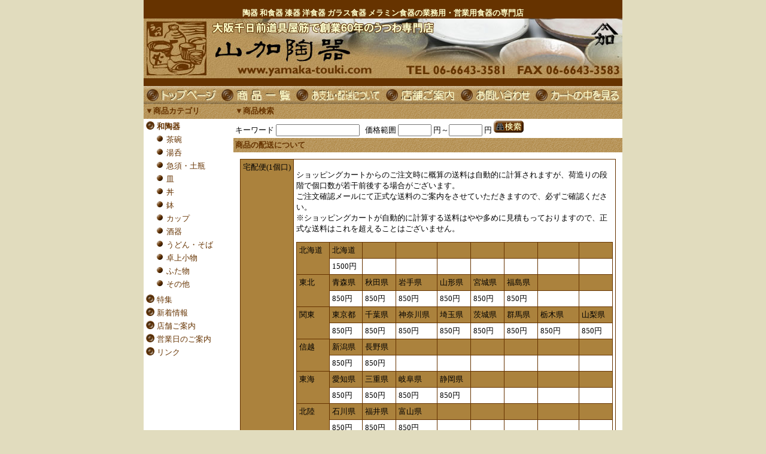

--- FILE ---
content_type: text/html
request_url: http://www.yamaka-touki.com/paydeliveryguide.html
body_size: 29372
content:
<!DOCTYPE HTML PUBLIC "-//W3C//DTD HTML 4.01 Transitional//EN"
"http://www.w3.org/TR/html4/loose.dtd">
<html>
<head>
<base href="http://www.yamaka-touki.com/">
<meta http-equiv="Content-Type" content="text/html; charset=Shift_JIS">
<title>山加陶器 - 千日前道具屋筋 業務用食器・営業用食器の専門店＞お支払・配送について</title>
<meta name="description" content="陶器,和食器,漆器,洋食器,ガラス食器,メラミン食器といった業務用食器から趣味のうつわまでを、大阪千日前・道具屋筋商店街にて創業60年にわたって販売しているお店です。幅広い品揃えと納得の価格で皆様のご来店をお待ち申し上げております。">
<meta name="keywords" content="陶器,和食器,漆器,お支払,配送について,洋食器,器,業務用食器,オリジナル,うつわ">
<meta http-equiv="Content-Style-Type" content="text/css">
<meta http-equiv="Content-Script-Type" content="text/javascript">
<link rel=stylesheet type="text/css" href="nso_style.css">
<link rel=stylesheet type="text/css" href="MCommon.css">
<!--<script type="text/javascript" src="MCommon.js"></script>-->
</head>
<body id="T6_1_body">
<div id="T6_1_frame">
<div id="T6_1_header">
<div class="T6_1_mod_margin">
<table cellpadding="0" cellspacing="0" width="100%" bgcolor="#663300">
    <tr>
        <td valign="bottom" width="50%">
            <p align="center"><font size="2" color="#FFFFCC"><b>陶器 和食器 漆器 
            洋食器 ガラス食器 メラミン食器の業務用・営業用食器の専門店</b></font><a href="http://www.yamaka-touki.com/"><font size="1" color="white"><br></font></a><font size="1" color="white"><img src="./image/headder.jpg" align="bottom" width="800" height="100" border="0"></font></p>
</td>
    </tr>
</table>
</div><div class="M3_2 T_default_mod_margin"><a href="http://www.yamaka-touki.com/index.html"><img src="image/menu_top.gif" alt="トップページ" border="0"></a><a href="http://www.yamaka-touki.com/0.html"><img src="image/menu_products.gif" alt="商品一覧" border="0"></a><a href="http://www.yamaka-touki.com/paydeliveryguide.html"><img src="image/menu_payment.gif" alt="お支払・配送について" border="0"></a><a href="http://www.yamaka-touki.com/ownerInformation.html"><img src="image/menu_shop.gif" alt="店舗ご案内" border="0"></a><a href="https://sv20.wadax.ne.jp/~yamaka-touki-com/support1.cgi"><img src="image/menu_inquiry.gif" alt="お問い合わせ" border="0"></a><a href="https://sv20.wadax.ne.jp/~yamaka-touki-com/basket.cgi"><img src="image/menu_cart.gif" alt="カートの中を見る" border="0"></a></div>
</div>
<table id="T6_1_layout" cellpadding="0" cellspacing="0">
<tr>
<td id="T6_1_small">
<div class="M4_1_titleBar">▼商品カテゴリ</div>
<div class="M4_1_content T6_1_mod_margin">
	<ul class="Category_List">
		<li class="M4_1_first"><a href="http://www.yamaka-touki.com/1.html">和陶器</a></li>
		<li class="M4_1_second"><a href="http://www.yamaka-touki.com/17.html">茶碗</a></li>
		<li class="M4_1_second"><a href="http://www.yamaka-touki.com/12.html">湯呑</a></li>
		<li class="M4_1_second"><a href="http://www.yamaka-touki.com/25.html">急須・土瓶</a></li>
		<li class="M4_1_second"><a href="http://www.yamaka-touki.com/31.html">皿</a></li>
		<li class="M4_1_second"><a href="http://www.yamaka-touki.com/21.html">丼</a></li>
		<li class="M4_1_second"><a href="http://www.yamaka-touki.com/36.html">鉢</a></li>
		<li class="M4_1_second"><a href="http://www.yamaka-touki.com/42.html">カップ</a></li>
		<li class="M4_1_second"><a href="http://www.yamaka-touki.com/48.html">酒器</a></li>
		<li class="M4_1_second"><a href="http://www.yamaka-touki.com/137.html">うどん・そば</a></li>
		<li class="M4_1_second"><a href="http://www.yamaka-touki.com/58.html">卓上小物</a></li>
		<li class="M4_1_second"><a href="http://www.yamaka-touki.com/144.html">ふた物</a></li>
		<li class="M4_1_second"><a href="http://www.yamaka-touki.com/63.html">その他</a></li>
	</ul>
</div><div class="M5_1_content T_default_mod_margin">
	<ul class="Link_List">
		<li class="M5_1_link1"><a href="http://www.yamaka-touki.com/special.html">特集</a></li>
		<li class="M5_1_link2"><a href="http://www.yamaka-touki.com/newinformation.html">新着情報</a></li>
		<li class="M5_1_link3"><a href="http://www.yamaka-touki.com/ownerInformation.html">店舗ご案内</a></li>
		<li class="M5_1_link4"><a href="http://www.yamaka-touki.com/open.html">営業日のご案内</a></li>
		<li class="M5_1_link5"><a href="http://www.yamaka-touki.com/link.html">リンク</a></li>
	</ul>
</div>
</td>
<td id="T6_1_main">
<div class="M6_2_titleBar">▼商品検索</div>
<div class="M6_2_content T6_1_mod_margin">
	<form name="form1" method="post" action="https://sv20.wadax.ne.jp/~yamaka-touki-com/goods_search.cgi">
		<div class="M6_2_font_headline">キーワード <input type="text" maxLength="255" name="Keyword" class="M6_keyword">&nbsp;&nbsp;
		価格範囲 <input type="text" maxLength="9" name="PriceMin" class="M6_price"> 円～<input maxLength="9" name="PriceMax" class="M6_price"> 円
		<input type="image" border="0" alt="検索" src="image/search.gif" />
		</div>
	</form>
</div><div class="T6_1_mod_margin">
<div class="M14_1_titleBar_delivery">商品の配送について</div>
<table width="100%" cellspacing="10">
	<tr>
		<td valign="top">
			<table width="100%" class="M14_1_table">
				<tr valign="top">
					<td class="M14_1_list_head M14_1_font_headline">宅配便(1個口)</td>
					<td class="M14_1_list_body"><p>ショッピングカートからのご注文時に概算の送料は自動的に計算されますが、荷造りの段階で個口数が若干前後する場合がございます。<br>ご注文確認メールにて正式な送料のご案内をさせていただきますので、必ずご確認ください。<br>※ショッピングカートが自動的に計算する送料はやや多めに見積もっておりますので、正式な送料はこれを超えることはございません。</p>
						<table class="M14_1_table">
							<tr>
								  <td rowspan="2" class="M14_1_list_head M14_1_font_headline">北海道</td>
								  <td class="M14_1_list_head M14_1_font_headline">北海道</td>
								  <td class="M14_1_list_head M14_1_font_headline">&nbsp;</td>
								  <td class="M14_1_list_head M14_1_font_headline">&nbsp;</td>
								  <td class="M14_1_list_head M14_1_font_headline">&nbsp;</td>
								  <td class="M14_1_list_head M14_1_font_headline">&nbsp;</td>
								  <td class="M14_1_list_head M14_1_font_headline">&nbsp;</td>
								  <td class="M14_1_list_head M14_1_font_headline">&nbsp;</td>
								  <td class="M14_1_list_head M14_1_font_headline">&nbsp;</td>
							</tr>
							<tr>
								  <td class="M14_1_list_body M14_1_font_contents">1500円</td>
								  <td class="M14_1_list_body M14_1_font_contents">&nbsp;</td>
								  <td class="M14_1_list_body M14_1_font_contents">&nbsp;</td>
								  <td class="M14_1_list_body M14_1_font_contents">&nbsp;</td>
								  <td class="M14_1_list_body M14_1_font_contents">&nbsp;</td>
								  <td class="M14_1_list_body M14_1_font_contents">&nbsp;</td>
								  <td class="M14_1_list_body M14_1_font_contents">&nbsp;</td>
								  <td class="M14_1_list_body M14_1_font_contents">&nbsp;</td>
							</tr>
							<tr>
								  <td rowspan="2" class="M14_1_list_head M14_1_font_headline">東北</td>
								  <td class="M14_1_list_head M14_1_font_headline">青森県</td>
								  <td class="M14_1_list_head M14_1_font_headline">秋田県</td>
								  <td class="M14_1_list_head M14_1_font_headline">岩手県</td>
								  <td class="M14_1_list_head M14_1_font_headline">山形県</td>
								  <td class="M14_1_list_head M14_1_font_headline">宮城県</td>
								  <td class="M14_1_list_head M14_1_font_headline">福島県</td>
								  <td class="M14_1_list_head M14_1_font_headline">&nbsp;</td>
								  <td class="M14_1_list_head M14_1_font_headline">&nbsp;</td>
							</tr>
							<tr>
								  <td class="M14_1_list_body M14_1_font_contents">850円</td>
								  <td class="M14_1_list_body M14_1_font_contents">850円</td>
								  <td class="M14_1_list_body M14_1_font_contents">850円</td>
								  <td class="M14_1_list_body M14_1_font_contents">850円</td>
								  <td class="M14_1_list_body M14_1_font_contents">850円</td>
								  <td class="M14_1_list_body M14_1_font_contents">850円</td>
								  <td class="M14_1_list_body M14_1_font_contents">&nbsp;</td>
								  <td class="M14_1_list_body M14_1_font_contents">&nbsp;</td>
							</tr>
							<tr>
								  <td rowspan="2" class="M14_1_list_head M14_1_font_headline">関東</td>
								  <td class="M14_1_list_head M14_1_font_headline">東京都</td>
								  <td class="M14_1_list_head M14_1_font_headline">千葉県</td>
								  <td class="M14_1_list_head M14_1_font_headline">神奈川県</td>
								  <td class="M14_1_list_head M14_1_font_headline">埼玉県</td>
								  <td class="M14_1_list_head M14_1_font_headline">茨城県</td>
								  <td class="M14_1_list_head M14_1_font_headline">群馬県</td>
								  <td class="M14_1_list_head M14_1_font_headline">栃木県</td>
								  <td class="M14_1_list_head M14_1_font_headline">山梨県</td>
							</tr>
							<tr>
								  <td class="M14_1_list_body M14_1_font_contents">850円</td>
								  <td class="M14_1_list_body M14_1_font_contents">850円</td>
								  <td class="M14_1_list_body M14_1_font_contents">850円</td>
								  <td class="M14_1_list_body M14_1_font_contents">850円</td>
								  <td class="M14_1_list_body M14_1_font_contents">850円</td>
								  <td class="M14_1_list_body M14_1_font_contents">850円</td>
								  <td class="M14_1_list_body M14_1_font_contents">850円</td>
								  <td class="M14_1_list_body M14_1_font_contents">850円</td>
							</tr>
							<tr>
								  <td rowspan="2" class="M14_1_list_head M14_1_font_headline">信越</td>
								  <td class="M14_1_list_head M14_1_font_headline">新潟県</td>
								  <td class="M14_1_list_head M14_1_font_headline">長野県</td>
								  <td class="M14_1_list_head M14_1_font_headline">&nbsp;</td>
								  <td class="M14_1_list_head M14_1_font_headline">&nbsp;</td>
								  <td class="M14_1_list_head M14_1_font_headline">&nbsp;</td>
								  <td class="M14_1_list_head M14_1_font_headline">&nbsp;</td>
								  <td class="M14_1_list_head M14_1_font_headline">&nbsp;</td>
								  <td class="M14_1_list_head M14_1_font_headline">&nbsp;</td>
							</tr>
							<tr>
								  <td class="M14_1_list_body M14_1_font_contents">850円</td>
								  <td class="M14_1_list_body M14_1_font_contents">850円</td>
								  <td class="M14_1_list_body M14_1_font_contents">&nbsp;</td>
								  <td class="M14_1_list_body M14_1_font_contents">&nbsp;</td>
								  <td class="M14_1_list_body M14_1_font_contents">&nbsp;</td>
								  <td class="M14_1_list_body M14_1_font_contents">&nbsp;</td>
								  <td class="M14_1_list_body M14_1_font_contents">&nbsp;</td>
								  <td class="M14_1_list_body M14_1_font_contents">&nbsp;</td>
							</tr>
							<tr>
								  <td rowspan="2" class="M14_1_list_head M14_1_font_headline">東海</td>
								  <td class="M14_1_list_head M14_1_font_headline">愛知県</td>
								  <td class="M14_1_list_head M14_1_font_headline">三重県</td>
								  <td class="M14_1_list_head M14_1_font_headline">岐阜県</td>
								  <td class="M14_1_list_head M14_1_font_headline">静岡県</td>
								  <td class="M14_1_list_head M14_1_font_headline">&nbsp;</td>
								  <td class="M14_1_list_head M14_1_font_headline">&nbsp;</td>
								  <td class="M14_1_list_head M14_1_font_headline">&nbsp;</td>
								  <td class="M14_1_list_head M14_1_font_headline">&nbsp;</td>
							</tr>
							<tr>
								  <td class="M14_1_list_body M14_1_font_contents">850円</td>
								  <td class="M14_1_list_body M14_1_font_contents">850円</td>
								  <td class="M14_1_list_body M14_1_font_contents">850円</td>
								  <td class="M14_1_list_body M14_1_font_contents">850円</td>
								  <td class="M14_1_list_body M14_1_font_contents">&nbsp;</td>
								  <td class="M14_1_list_body M14_1_font_contents">&nbsp;</td>
								  <td class="M14_1_list_body M14_1_font_contents">&nbsp;</td>
								  <td class="M14_1_list_body M14_1_font_contents">&nbsp;</td>
							</tr>
							<tr>
								  <td rowspan="2" class="M14_1_list_head M14_1_font_headline">北陸</td>
								  <td class="M14_1_list_head M14_1_font_headline">石川県</td>
								  <td class="M14_1_list_head M14_1_font_headline">福井県</td>
								  <td class="M14_1_list_head M14_1_font_headline">富山県</td>
								  <td class="M14_1_list_head M14_1_font_headline">&nbsp;</td>
								  <td class="M14_1_list_head M14_1_font_headline">&nbsp;</td>
								  <td class="M14_1_list_head M14_1_font_headline">&nbsp;</td>
								  <td class="M14_1_list_head M14_1_font_headline">&nbsp;</td>
								  <td class="M14_1_list_head M14_1_font_headline">&nbsp;</td>
							</tr>
							<tr>
								  <td class="M14_1_list_body M14_1_font_contents">850円</td>
								  <td class="M14_1_list_body M14_1_font_contents">850円</td>
								  <td class="M14_1_list_body M14_1_font_contents">850円</td>
								  <td class="M14_1_list_body M14_1_font_contents">&nbsp;</td>
								  <td class="M14_1_list_body M14_1_font_contents">&nbsp;</td>
								  <td class="M14_1_list_body M14_1_font_contents">&nbsp;</td>
								  <td class="M14_1_list_body M14_1_font_contents">&nbsp;</td>
								  <td class="M14_1_list_body M14_1_font_contents">&nbsp;</td>
							</tr>
							<tr>
								  <td rowspan="2" class="M14_1_list_head M14_1_font_headline">関西</td>
								  <td class="M14_1_list_head M14_1_font_headline">大阪府</td>
								  <td class="M14_1_list_head M14_1_font_headline">奈良県</td>
								  <td class="M14_1_list_head M14_1_font_headline">和歌山県</td>
								  <td class="M14_1_list_head M14_1_font_headline">兵庫県</td>
								  <td class="M14_1_list_head M14_1_font_headline">京都府</td>
								  <td class="M14_1_list_head M14_1_font_headline">滋賀県</td>
								  <td class="M14_1_list_head M14_1_font_headline">&nbsp;</td>
								  <td class="M14_1_list_head M14_1_font_headline">&nbsp;</td>
							</tr>
							<tr>
								  <td class="M14_1_list_body M14_1_font_contents">850円</td>
								  <td class="M14_1_list_body M14_1_font_contents">850円</td>
								  <td class="M14_1_list_body M14_1_font_contents">850円</td>
								  <td class="M14_1_list_body M14_1_font_contents">850円</td>
								  <td class="M14_1_list_body M14_1_font_contents">850円</td>
								  <td class="M14_1_list_body M14_1_font_contents">850円</td>
								  <td class="M14_1_list_body M14_1_font_contents">&nbsp;</td>
								  <td class="M14_1_list_body M14_1_font_contents">&nbsp;</td>
							</tr>
							<tr>
								  <td rowspan="2" class="M14_1_list_head M14_1_font_headline">中国</td>
								  <td class="M14_1_list_head M14_1_font_headline">広島県</td>
								  <td class="M14_1_list_head M14_1_font_headline">岡山県</td>
								  <td class="M14_1_list_head M14_1_font_headline">島根県</td>
								  <td class="M14_1_list_head M14_1_font_headline">山口県</td>
								  <td class="M14_1_list_head M14_1_font_headline">鳥取県</td>
								  <td class="M14_1_list_head M14_1_font_headline">&nbsp;</td>
								  <td class="M14_1_list_head M14_1_font_headline">&nbsp;</td>
								  <td class="M14_1_list_head M14_1_font_headline">&nbsp;</td>
							</tr>
							<tr>
								  <td class="M14_1_list_body M14_1_font_contents">850円</td>
								  <td class="M14_1_list_body M14_1_font_contents">850円</td>
								  <td class="M14_1_list_body M14_1_font_contents">850円</td>
								  <td class="M14_1_list_body M14_1_font_contents">850円</td>
								  <td class="M14_1_list_body M14_1_font_contents">850円</td>
								  <td class="M14_1_list_body M14_1_font_contents">&nbsp;</td>
								  <td class="M14_1_list_body M14_1_font_contents">&nbsp;</td>
								  <td class="M14_1_list_body M14_1_font_contents">&nbsp;</td>
							</tr>
							<tr>
								  <td rowspan="2" class="M14_1_list_head M14_1_font_headline">四国</td>
								  <td class="M14_1_list_head M14_1_font_headline">香川県</td>
								  <td class="M14_1_list_head M14_1_font_headline">愛媛県</td>
								  <td class="M14_1_list_head M14_1_font_headline">高知県</td>
								  <td class="M14_1_list_head M14_1_font_headline">徳島県</td>
								  <td class="M14_1_list_head M14_1_font_headline">&nbsp;</td>
								  <td class="M14_1_list_head M14_1_font_headline">&nbsp;</td>
								  <td class="M14_1_list_head M14_1_font_headline">&nbsp;</td>
								  <td class="M14_1_list_head M14_1_font_headline">&nbsp;</td>
							</tr>
							<tr>
								  <td class="M14_1_list_body M14_1_font_contents">850円</td>
								  <td class="M14_1_list_body M14_1_font_contents">850円</td>
								  <td class="M14_1_list_body M14_1_font_contents">850円</td>
								  <td class="M14_1_list_body M14_1_font_contents">850円</td>
								  <td class="M14_1_list_body M14_1_font_contents">&nbsp;</td>
								  <td class="M14_1_list_body M14_1_font_contents">&nbsp;</td>
								  <td class="M14_1_list_body M14_1_font_contents">&nbsp;</td>
								  <td class="M14_1_list_body M14_1_font_contents">&nbsp;</td>
							</tr>
							<tr>
								  <td rowspan="2" class="M14_1_list_head M14_1_font_headline">九州</td>
								  <td class="M14_1_list_head M14_1_font_headline">福岡県</td>
								  <td class="M14_1_list_head M14_1_font_headline">佐賀県</td>
								  <td class="M14_1_list_head M14_1_font_headline">大分県</td>
								  <td class="M14_1_list_head M14_1_font_headline">長崎県</td>
								  <td class="M14_1_list_head M14_1_font_headline">熊本県</td>
								  <td class="M14_1_list_head M14_1_font_headline">宮崎県</td>
								  <td class="M14_1_list_head M14_1_font_headline">鹿児島県</td>
								  <td class="M14_1_list_head M14_1_font_headline">&nbsp;</td>
							</tr>
							<tr>
								  <td class="M14_1_list_body M14_1_font_contents">850円</td>
								  <td class="M14_1_list_body M14_1_font_contents">850円</td>
								  <td class="M14_1_list_body M14_1_font_contents">850円</td>
								  <td class="M14_1_list_body M14_1_font_contents">850円</td>
								  <td class="M14_1_list_body M14_1_font_contents">850円</td>
								  <td class="M14_1_list_body M14_1_font_contents">850円</td>
								  <td class="M14_1_list_body M14_1_font_contents">850円</td>
								  <td class="M14_1_list_body M14_1_font_contents">&nbsp;</td>
							</tr>
							<tr>
								  <td rowspan="2" class="M14_1_list_head M14_1_font_headline">沖縄</td>
								  <td class="M14_1_list_head M14_1_font_headline">沖縄県</td>
								  <td class="M14_1_list_head M14_1_font_headline">&nbsp;</td>
								  <td class="M14_1_list_head M14_1_font_headline">&nbsp;</td>
								  <td class="M14_1_list_head M14_1_font_headline">&nbsp;</td>
								  <td class="M14_1_list_head M14_1_font_headline">&nbsp;</td>
								  <td class="M14_1_list_head M14_1_font_headline">&nbsp;</td>
								  <td class="M14_1_list_head M14_1_font_headline">&nbsp;</td>
								  <td class="M14_1_list_head M14_1_font_headline">&nbsp;</td>
							</tr>
							<tr>
								  <td class="M14_1_list_body M14_1_font_contents">1800円</td>
								  <td class="M14_1_list_body M14_1_font_contents">&nbsp;</td>
								  <td class="M14_1_list_body M14_1_font_contents">&nbsp;</td>
								  <td class="M14_1_list_body M14_1_font_contents">&nbsp;</td>
								  <td class="M14_1_list_body M14_1_font_contents">&nbsp;</td>
								  <td class="M14_1_list_body M14_1_font_contents">&nbsp;</td>
								  <td class="M14_1_list_body M14_1_font_contents">&nbsp;</td>
								  <td class="M14_1_list_body M14_1_font_contents">&nbsp;</td>
							</tr>
						</table>
					</td>
				</tr>
			</table>
		</td>
	</tr>
</table>
</div>
<br>
<div class="T6_1_mod_margin">
<div class="M14_1_titleBar_payment">お支払い方法について</div>
<table width="100%" cellspacing="10">
	<tr>
		<td>
			<table width="100%" class="M14_1_table">
					<tr>
						<td class="M14_1_list_head M14_1_font_headline">代金引換</td>
						<td class="M14_1_list_body"><table border="0">
  <tr>
    <td valign="top">佐川急便e-コレクトにて発送いたしますので、ドライバーに商品の代金をお支払いください。その際現金のほか、下記のクレジットカードやデビットカードもご利用いただけます。代引手数料として315円申し受けます。<br>※即日出荷をご希望の場合、お支払方法は必ず代金引換をお選びください。</td>
    <td valign="top"><img src="./image/e-collect.gif"></td>
  </tr>
  <tr>
    <td colspan="2"><img src="./image/card1.jpg"><img src="./image/card2.gif"></td>
    </tr>
</table></td>
					</tr>
					<tr>
						<td class="M14_1_list_head M14_1_font_headline">銀行振込</td>
						<td class="M14_1_list_body"><p>ご注文確認メール到着後、下記の口座へお振り込みください。入金確認後、商品を発送いたします。振込手数料はお客様の負担となりますのでご了承ください。<br>※即日出荷をご希望の場合、銀行振込によるお支払いはご利用いただけません。</p>
<p>&lt;振込先&gt;<br>三菱東京UFJ銀行 難波支店<br>普通 37799 山加陶器有限会社</p>
<p>上記振込先はご注文確認メールでもお知らせしております。</p></td>
					</tr>
			</table>
		</td>
	</tr>
</table>
</div><div class="T_default_mod_margin">
<p align="center"><br></p>
<table cellspacing="0" width="100%" cellpadding="3">
    <tr>
        <td valign="bottom" height="14" nowrap background="./image/titlebar.gif">
<p><b><font color="#663300">ご注文から商品到着までの流れ</font></b></p>
        </td>
        <td width="15" valign="bottom" height="14" nowrap>
            <p>&nbsp;</p>
        </td>
        <td valign="bottom" height="14" nowrap background="./image/titlebar.gif" width="315">
            <p><b><font color="#663300">その他ご留意いただきたいこと</font></b></p>
        </td>
    </tr>
    <tr>
        <td valign="top"><p><br><img src="./image/flow1.gif" align="bottom" width="310" height="90" border="0"></p>
            <p><img src="./image/flow2.gif" align="bottom" width="310" height="90" border="0"></p>
            <p><img src="./image/category2.gif" align="bottom" width="14" height="14" border="0"><b><font color="#663300">ご注文完了メール</font></b>：ご注文の送信が完了したことをお知らせするメールで、ショッピングカートシステムが自動的にお送りいたします。ご注文送信後このメールがお客様に到着しない場合、メールアドレスが正しくない可能性があり、ご注文をお受けできません。ご注文にお心当たりがないにもかかわらずこのメールが届いた場合、お手数ですが返信いただきその旨ご連絡ください。</p>
            <p><img src="./image/category2.gif" align="bottom" width="14" height="14" border="0"><b><font color="#663300">ご注文確認メール</font></b>：当店のスタッフがご注文内容を確認した後お送りするメールで、こちらで正式な送料をお知らせいたします。お支払い方法に代金引換を選択された場合、出荷予定日もお知らせいたします。このメールをもちまして、お客様からのご注文に対する当店の受諾とさせていただきます。土・日・祝日ご注文分は、翌平日の対応となります。</p>
            <p><img src="./image/category2.gif" align="bottom" width="14" height="14" border="0"><b><font color="#663300">ご入金確認メール</font></b>：お支払い方法に銀行振込を選択された場合、決済が完了したことをお知らせするとともに、出荷予定日をお知らせいたします。</p>
            <p><img src="./image/category2.gif" align="bottom" width="14" height="14" border="0"><b><font color="#663300">出荷報告メール</font></b>：ご注文の商品を出荷したことをお知らせいたします。記載しておりますお荷物問い合わせ番号で、配送状況の確認ができます。</p>
            <p>&nbsp;</p>
        </td>
        <td width="15" valign="top" rowspan="3">
            <p>&nbsp;</p>
        </td>
        <td valign="top" rowspan="3" width="315">
            <p>&nbsp;<br><a name="Date" id="Date"></a><img src="./image/category2.gif" align="bottom" width="14" height="14" border="0"><font color="#663300"><b>納期について</b></font><br>在庫のある商品につきましては決済確認後、通常2日以内に発送いたします。代金引換の場合はご注文確認メール内で、銀行振込の場合はご入金確認メール内で、出荷予定日をお知らせいたします。在庫切れの場合はご注文確認メールにて納期をお知らせいたします。</p>
            <p>複数の商品をご注文いただき、うち一部が在庫切れの場合、基本的に商品が全て揃ってからの出荷となります。ただしお急ぎの場合は在庫のある商品だけを先に出荷することも可能ですので、ご注文確認メールにて納期をご確認の上お問い合わせください。(追加送料が必要になる場合があります)<br><br>なお日曜・祝日の出荷業務はお休みさせていただいております。</p>
            <p><img src="./image/category2.gif" align="bottom" width="14" height="14" border="0"><font color="#663300"><b>ご注文のキャンセルについて</b></font><br>納期や送料のご都合等でご注文のキャンセルを希望される場合、出荷予定日の前日までにご連絡ください。ただしオリジナル食器の製作を正式にご発注いただいた後のキャンセルは、応じかねますのでご了承ください。</p>
            <p><img src="./image/category2.gif" align="bottom" width="14" height="14" border="0"><font color="#663300"><b>領収書について</b></font><br>代金引換の場合は運送会社の送り状が、銀行振込の場合はご利用明細が正式な領収書となります。別途領収書をご希望の場合は通信欄にお書き添えください。</p>
            <p><img src="./image/category2.gif" align="bottom" width="14" height="14" border="0"><font color="#663300"><b>梱包について</b></font><br>お客様に低価格で商品をお届けするため、通常は新聞紙等を厳重にクッションに用いて梱包したダンボール箱でお届けしています。ご贈答用などで包装や熨斗をご希望の場合、通信欄にお書き添えください。追加費用がかかる場合はご注文確認メールにてお知らせいたします。(梱包例はこちら)</p>
            <p><img src="./image/category2.gif" align="bottom" width="14" height="14" border="0"><font color="#663300"><b>運送中の破損や商品の不良について</b></font><br>万一運送中の破損や商品の不良があった場合は、直ちに良品と交換させていただきますので、商品到着後1週間以内にご連絡ください。その際の送料は当店にて負担いたします。</p>
            <p><img src="./image/category2.gif" align="bottom" width="14" height="14" border="0"><b><font color="#663300">商品写真について</font></b><br clear="left">商品画像の撮影には細心の注意を払っておりますが、お客様のディスプレイ環境などにより、当店の意図と異なる見え方になることがございます。<br>またやきものの商品は色や形が1つ1つ微妙に変わってくることがあり、特に手作り・手描きの商品はこのような傾向が強いため、当店掲載写真とお客様にお届けした商品に、雰囲気の違いが生じることもあるかと思います。(<a href="./same_product.html"><font color="#CC0000">こちら</font></a>にサンプル写真を掲載しております)<br><br>このような場合返品・交換していただくことも可能ですが、その際の送料並びに返金に関わる諸経費はお客様にてご負担していただくことになりますので、あらかじめご了承ください。</p>
        </td>
    </tr>
    <tr>
        <td valign="bottom" nowrap background="./image/titlebar.gif" height="14"><p><b><font color="#663300">お問い合わせについて</font></b></p>
        </td>
    </tr>
    <tr>
        <td valign="top">
            <p><br><img src="./image/category2.gif" align="bottom" width="14" height="14" border="0"><font color="#663300"><b>フォームからのお問い合わせ<br></b></font>ページ上部にございますお問い合わせボタンをクリックしていただき、&nbsp;表示されるフォームに必要事項をご記入の上、送信してください。<br>(24時間受付・翌日中にご返答差し上げます。)</p>
            <p><img src="./image/category2.gif" align="bottom" width="14" height="14" border="0"><font color="#663300"><b>電話でのお問い合わせ<br></b></font><b><font color="#FF6600">TEL: 
            06-6643-3581</font></b><br>&lt;受付時間&gt;<br>平日： 9:00～18:00<br>日・祝： 
            10:00～18:00<br></p>
            <p><img src="./image/category2.gif" align="bottom" width="14" height="14" border="0"><font color="#663300"><b>FAXでのお問い合わせ<br></b></font><b><font color="#FF6600">FAX: 
            06-6643-3583</font></b><br>(24時間受付・翌日中にご返答差し上げます。)</p>
            <p><a href="./open.html"><b>営業日のご案内</b></a>も合わせてご覧ください。</p>
        </td>
    </tr>
</table>
<p>&nbsp;</p>
</div>
</td>
</tr>
</table>
<div id="T6_1_footer">
<div class="T_default_mod_margin">
<p align="center">
<a href="http://www.yamaka-touki.com/"><span style="font-size:9pt;">トップページ</span></a><span style="font-size:9pt;">
</span><span style="font-size:9pt;"> - </span><span style="font-size:9pt;">
</span><a href="https://sv20.wadax.ne.jp/~yamaka-touki-com/support1.cgi"><span style="font-size:9pt;">お問い合わせ</span></a><span style="font-size:9pt;">
</span><span style="font-size:9pt;"> - </span><span style="font-size:9pt;">
</span><a href="http://www.yamaka-touki.com/ownerInformation.html#Legal"><span style="font-size:9pt;">特定商取引法に基づく表示</span></a><span style="font-size:9pt;">
</span><span style="font-size:9pt;"> - </span><span style="font-size:9pt;">
</span><a href="http://www.yamaka-touki.com/ownerInformation.html#Privacy"><span style="font-size:9pt;">プライバシーポリシー</span></a><span style="font-size:9pt;">
</span></p>

<hr>
<p align="center"><span style="font-size:8pt;">&nbsp;</span><SPAN class=T10 style="font-size:8pt;">Copyright（C） 
Yamaka Touki Co.,Ltd.  All Rights Reserved.<br></SPAN><span style="font-size:8pt;">当サイト内の画像および情報の著作権は山加陶器有限会社が保有しています。<br>許可なくこれらを複製・転用することはご遠慮ください。</span></p>
<p align="center"><span style="font-size:8pt;">&nbsp;</span></p>
</div>
</div>
</div>
</body>
</html>


--- FILE ---
content_type: text/css
request_url: http://www.yamaka-touki.com/nso_style.css
body_size: 65969
content:

#T1_1_body{
	font-family: "ＭＳ Ｐゴシック", Osaka;
	font-size: small;
	color: Black;
	background-color: #E1DCBE;
	background-image: none;
	margin: 0px 0px;
	text-align: center;
}
#T1_1_body a:link{
	color: #663300;
	text-decoration: none;
}
#T1_1_body a:visited{
	color: #663300;
	text-decoration: none;
}
#T1_1_body a:hover{
	color: #FF6600;
	text-decoration: underline;
}
#T1_1_body a:active{
	color: #FF6600;
	text-decoration: none;
}
#T1_1_frame{
	width: 800px;
	margin-left: auto;
	margin-right: auto;
	padding: 0px;
	background-color: White;
	background-image: none;
	background-repeat: repeat;
	text-align: left;
}
#T1_1_layout{
	width: 100%;
}
#T1_1_small{
	width: 150px;
	vertical-align: top;
}
#T1_1_main{
	vertical-align: top;
}
#T1_1_sub{
	width: 170px;
	vertical-align: top;
}
#T1_1_header{
	padding: 0px 0px 0px 0px;
}
#T1_1_footer{
	padding: 0px 0px 0px 0px;
}
.T1_1_mod_margin{
	margin-bottom: 0px;
}

#T2_1_body{
	font-family: "ＭＳ Ｐゴシック", Osaka;
	font-size: small;
	color: Black;
	background-color: #E1DCBE;
	background-image: none;
	margin: 0px 0px;
	text-align: center;
}
#T2_1_body a:link{
	color: #663300;
	text-decoration: none;
}
#T2_1_body a:visited{
	color: #663300;
	text-decoration: none;
}
#T2_1_body a:hover{
	color: #FF6600;
	text-decoration: underline;
}
#T2_1_body a:active{
	color: #FF6600;
	text-decoration: none;
}
#T2_1_frame{
	width: 800px;
	margin-left: auto;
	margin-right: auto;
	padding: 0px;
	background-color: White;
	background-image: none;
	background-repeat: repeat;
	text-align: left;
}
#T2_1_layout{
	width: 100%;
}
#T2_1_small{
	width: 150px;
	vertical-align: top;
}
#T2_1_main{
	vertical-align: top;
}
#T2_1_sub{
	width: 170px;
	vertical-align: top;
}
#T2_1_header{
	padding: 0px 0px 0px 0px;
}
#T2_1_footer{
	padding: 0px 0px 0px 0px;
}
.T2_1_mod_margin{
	margin-bottom: 0px;
}

#T3_1_body{
	font-family: "ＭＳ Ｐゴシック", Osaka;
	font-size: small;
	color: Black;
	background-color: #E1DCBE;
	background-image: none;
	margin: 0px 0px;
	text-align: center;
}
#T3_1_body a:link{
	color: #663300;
	text-decoration: none;
}
#T3_1_body a:visited{
	color: #663300;
	text-decoration: none;
}
#T3_1_body a:hover{
	color: #FF6600;
	text-decoration: underline;
}
#T3_1_body a:active{
	color: #FF6600;
	text-decoration: none;
}
#T3_1_frame{
	width: 800px;
	margin-left: auto;
	margin-right: auto;
	padding: 0px;
	background-color: White;
	background-image: none;
	background-repeat: repeat;
	text-align: left;
}
#T3_1_layout{
	width: 100%;
}
#T3_1_small{
	width: 150px;
	vertical-align: top;
}
#T3_1_main{
	vertical-align: top;
}
#T3_1_sub{
	width: 170px;
	vertical-align: top;
}
#T3_1_header{
	padding: 0px 0px 0px 0px;
}
#T3_1_footer{
	padding: 0px 0px 0px 0px;
}
.T3_1_mod_margin{
	margin-bottom: 0px;
}

#T4_1_body{
	font-family: "ＭＳ Ｐゴシック", Osaka;
	font-size: small;
	color: Black;
	background-color: #E1DCBE;
	background-image: none;
	margin: 0px 0px;
	text-align: center;
}
#T4_1_body a:link{
	color: #663300;
	text-decoration: none;
}
#T4_1_body a:visited{
	color: #663300;
	text-decoration: none;
}
#T4_1_body a:hover{
	color: #FF6600;
	text-decoration: underline;
}
#T4_1_body a:active{
	color: #FF6600;
	text-decoration: none;
}
#T4_1_frame{
	width: 800px;
	margin-left: auto;
	margin-right: auto;
	padding: 0px;
	background-color: White;
	background-image: none;
	background-repeat: repeat;
	text-align: left;
}
#T4_1_layout{
	width: 100%;
}
#T4_1_small{
	width: 150px;
	vertical-align: top;
}
#T4_1_main{
	vertical-align: top;
}
#T4_1_sub{
	width: 170px;
	vertical-align: top;
}
#T4_1_header{
	padding: 0px 0px 0px 0px;
}
#T4_1_footer{
	padding: 0px 0px 0px 0px;
}
.T4_1_mod_margin{
	margin-bottom: 0px;
}

#T5_1_body{
	font-family: "ＭＳ Ｐゴシック", Osaka;
	font-size: small;
	color: Black;
	background-color: #E1DCBE;
	background-image: none;
	margin: 0px 0px;
	text-align: center;
}
#T5_1_body a:link{
	color: #663300;
	text-decoration: none;
}
#T5_1_body a:visited{
	color: #663300;
	text-decoration: none;
}
#T5_1_body a:hover{
	color: #FF6600;
	text-decoration: underline;
}
#T5_1_body a:active{
	color: #FF6600;
	text-decoration: none;
}
#T5_1_frame{
	width: 800px;
	margin-left: auto;
	margin-right: auto;
	padding: 0px;
	background-color: White;
	background-image: none;
	background-repeat: repeat;
	text-align: left;
}
#T5_1_layout{
	width: 100%;
}
#T5_1_small{
	width: 150px;
	vertical-align: top;
}
#T5_1_main{
	vertical-align: top;
}
#T5_1_sub{
	width: 170px;
	vertical-align: top;
}
#T5_1_header{
	padding: 0px 0px 0px 0px;
}
#T5_1_footer{
	padding: 0px 0px 0px 0px;
}
.T5_1_mod_margin{
	margin-bottom: 0px;
}

#T6_1_body{
	font-family: "ＭＳ Ｐゴシック", Osaka;
	font-size: small;
	color: Black;
	background-color: #E1DCBE;
	background-image: none;
	margin: 0px 0px;
	text-align: center;
}
#T6_1_body a:link{
	color: #663300;
	text-decoration: none;
}
#T6_1_body a:visited{
	color: #663300;
	text-decoration: none;
}
#T6_1_body a:hover{
	color: #FF6600;
	text-decoration: underline;
}
#T6_1_body a:active{
	color: #FF6600;
	text-decoration: none;
}
#T6_1_frame{
	width: 800px;
	margin-left: auto;
	margin-right: auto;
	padding: 0px;
	background-color: White;
	background-image: none;
	background-repeat: repeat;
	text-align: left;
}
#T6_1_layout{
	width: 100%;
}
#T6_1_small{
	width: 150px;
	vertical-align: top;
}
#T6_1_main{
	vertical-align: top;
}
#T6_1_sub{
	width: 170px;
	vertical-align: top;
}
#T6_1_header{
	padding: 0px 0px 0px 0px;
}
#T6_1_footer{
	padding: 0px 0px 0px 0px;
}
.T6_1_mod_margin{
	margin-bottom: 0px;
}

#T7_1_body{
	font-family: "ＭＳ Ｐゴシック", Osaka;
	font-size: small;
	color: Black;
	background-color: #E1DCBE;
	background-image: none;
	margin: 0px 0px;
	text-align: center;
}
#T7_1_body a:link{
	color: #663300;
	text-decoration: none;
}
#T7_1_body a:visited{
	color: #663300;
	text-decoration: none;
}
#T7_1_body a:hover{
	color: #FF6600;
	text-decoration: underline;
}
#T7_1_body a:active{
	color: #FF6600;
	text-decoration: none;
}
#T7_1_frame{
	width: 800px;
	margin-left: auto;
	margin-right: auto;
	padding: 0px;
	background-color: White;
	background-image: none;
	background-repeat: repeat;
	text-align: left;
}
#T7_1_layout{
	width: 100%;
}
#T7_1_small{
	width: 150px;
	vertical-align: top;
}
#T7_1_main{
	vertical-align: top;
}
#T7_1_sub{
	width: 170px;
	vertical-align: top;
}
#T7_1_header{
	padding: 0px 0px 0px 0px;
}
#T7_1_footer{
	padding: 0px 0px 0px 0px;
}
.T7_1_mod_margin{
	margin-bottom: 0px;
}

#T8_1_body{
	font-family: "ＭＳ Ｐゴシック", Osaka;
	font-size: small;
	color: Black;
	background-color: #E1DCBE;
	background-image: none;
	margin: 0px 0px;
	text-align: center;
}
#T8_1_body a:link{
	color: #663300;
	text-decoration: none;
}
#T8_1_body a:visited{
	color: #663300;
	text-decoration: none;
}
#T8_1_body a:hover{
	color: #FF6600;
	text-decoration: underline;
}
#T8_1_body a:active{
	color: #FF6600;
	text-decoration: none;
}
#T8_1_frame{
	width: 800px;
	margin-left: auto;
	margin-right: auto;
	padding: 0px;
	background-color: White;
	background-image: none;
	background-repeat: repeat;
	text-align: left;
}
#T8_1_layout{
	width: 100%;
}
#T8_1_small{
	width: 150px;
	vertical-align: top;
}
#T8_1_main{
	vertical-align: top;
}
#T8_1_sub{
	width: 170px;
	vertical-align: top;
}
#T8_1_header{
	padding: 0px 0px 0px 0px;
}
#T8_1_footer{
	padding: 0px 0px 0px 0px;
}
.T8_1_mod_margin{
	margin-bottom: 0px;
}

#T9_4_body{
	font-family: "ＭＳ Ｐゴシック", Osaka;
	font-size: small;
	color: Black;
	background-color: #E1DCBE;
	background-image: none;
	margin: 0px 0px;
	text-align: center;
}
#T9_4_body a:link{
	color: #663300;
	text-decoration: none;
}
#T9_4_body a:visited{
	color: #663300;
	text-decoration: none;
}
#T9_4_body a:hover{
	color: #FF6600;
	text-decoration: underline;
}
#T9_4_body a:active{
	color: #FF6600;
	text-decoration: none;
}
#T9_4_frame{
	width: 800px;
	margin-left: auto;
	margin-right: auto;
	padding: 0px;
	background-color: White;
	background-image: none;
	background-repeat: repeat;
	text-align: left;
}
#T9_4_layout{
	width: 100%;
}
#T9_4_small{
	width: 150px;
	vertical-align: top;
}
#T9_4_main{
	vertical-align: top;
}
#T9_4_sub{
	width: 170px;
	vertical-align: top;
}
#T9_4_header{
	padding: 0px 0px 0px 0px;
}
#T9_4_footer{
	padding: 0px 0px 0px 0px;
}
.T9_4_mod_margin{
	margin-bottom: 0px;
}

#T9_5_body{
	font-family: "ＭＳ Ｐゴシック", Osaka;
	font-size: small;
	color: Black;
	background-color: #E1DCBE;
	background-image: none;
	margin: 0px 0px;
	text-align: center;
}
#T9_5_body a:link{
	color: #663300;
	text-decoration: none;
}
#T9_5_body a:visited{
	color: #663300;
	text-decoration: none;
}
#T9_5_body a:hover{
	color: #FF6600;
	text-decoration: underline;
}
#T9_5_body a:active{
	color: #FF6600;
	text-decoration: none;
}
#T9_5_frame{
	width: 800px;
	margin-left: auto;
	margin-right: auto;
	padding: 0px;
	background-color: White;
	background-image: none;
	background-repeat: repeat;
	text-align: left;
}
#T9_5_layout{
	width: 100%;
}
#T9_5_small{
	width: 150px;
	vertical-align: top;
}
#T9_5_main{
	vertical-align: top;
}
#T9_5_sub{
	width: 170px;
	vertical-align: top;
}
#T9_5_header{
	padding: 0px 0px 0px 0px;
}
#T9_5_footer{
	padding: 0px 0px 0px 0px;
}
.T9_5_mod_margin{
	margin-bottom: 0px;
}

#T9_14_body{
	font-family: "ＭＳ Ｐゴシック", Osaka;
	font-size: small;
	color: Black;
	background-color: #E1DCBE;
	background-image: none;
	margin: 0px 0px;
	text-align: center;
}
#T9_14_body a:link{
	color: #663300;
	text-decoration: none;
}
#T9_14_body a:visited{
	color: #663300;
	text-decoration: none;
}
#T9_14_body a:hover{
	color: #FF6600;
	text-decoration: underline;
}
#T9_14_body a:active{
	color: #663300;
	text-decoration: none;
}
#T9_14_frame{
	width: 800px;
	margin-left: auto;
	margin-right: auto;
	padding: 0px;
	background-color: White;
	background-image: none;
	background-repeat: repeat;
	text-align: left;
}
#T9_14_layout{
	width: 100%;
}
#T9_14_small{
	width: 150px;
	vertical-align: top;
}
#T9_14_main{
	vertical-align: top;
}
#T9_14_sub{
	width: 10%;
	vertical-align: top;
}
#T9_14_header{
	padding: 0px 0px 0px 0px;
}
#T9_14_footer{
	padding: 0px 0px 0px 0px;
}
.T9_14_mod_margin{
	margin-bottom: 0px;
}

#T9_21_body{
	font-family: "ＭＳ Ｐゴシック", Osaka;
	font-size: small;
	color: Black;
	background-color: #E1DCBE;
	background-image: none;
	margin: 0px 0px;
	text-align: center;
}
#T9_21_body a:link{
	color: #663300;
	text-decoration: none;
}
#T9_21_body a:visited{
	color: #663300;
	text-decoration: none;
}
#T9_21_body a:hover{
	color: #FF6600;
	text-decoration: underline;
}
#T9_21_body a:active{
	color: #FF6600;
	text-decoration: none;
}
#T9_21_frame{
	width: 800px;
	margin-left: auto;
	margin-right: auto;
	padding: 0px;
	background-color: White;
	background-image: none;
	background-repeat: repeat;
	text-align: left;
}
#T9_21_layout{
	width: 100%;
}
#T9_21_small{
	width: 150px;
	vertical-align: top;
}
#T9_21_main{
	vertical-align: top;
}
#T9_21_sub{
	width: 10%;
	vertical-align: top;
}
#T9_21_header{
	padding: 0px 0px 0px 0px;
}
#T9_21_footer{
	padding: 0px 0px 0px 0px;
}
.T9_21_mod_margin{
	margin-bottom: 0px;
}

#T9_17_body{
	font-family: "ＭＳ Ｐゴシック", Osaka;
	font-size: small;
	color: Black;
	background-color: #E1DCBE;
	background-image: none;
	margin: 0px 0px;
	text-align: center;
}
#T9_17_body a:link{
	color: #663300;
	text-decoration: none;
}
#T9_17_body a:visited{
	color: #663300;
	text-decoration: none;
}
#T9_17_body a:hover{
	color: #FF6600;
	text-decoration: underline;
}
#T9_17_body a:active{
	color: #FF6600;
	text-decoration: none;
}
#T9_17_frame{
	width: 800px;
	margin-left: auto;
	margin-right: auto;
	padding: 0px;
	background-color: White;
	background-image: none;
	background-repeat: repeat;
	text-align: left;
}
#T9_17_layout{
	width: 100%;
}
#T9_17_small{
	width: 150px;
	vertical-align: top;
}
#T9_17_main{
	vertical-align: top;
}
#T9_17_sub{
	width: 10%;
	vertical-align: top;
}
#T9_17_header{
	padding: 0px 0px 0px 0px;
}
#T9_17_footer{
	padding: 0px 0px 0px 0px;
}
.T9_17_mod_margin{
	margin-bottom: 0px;
}

#T9_16_body{
	font-family: "ＭＳ Ｐゴシック", Osaka;
	font-size: small;
	color: Black;
	background-color: #E1DCBE;
	background-image: none;
	margin: 0px 0px;
	text-align: center;
}
#T9_16_body a:link{
	color: #663300;
	text-decoration: none;
}
#T9_16_body a:visited{
	color: #663300;
	text-decoration: none;
}
#T9_16_body a:hover{
	color: #FF6600;
	text-decoration: underline;
}
#T9_16_body a:active{
	color: #FF6600;
	text-decoration: none;
}
#T9_16_frame{
	width: 800px;
	margin-left: auto;
	margin-right: auto;
	padding: 0px;
	background-color: White;
	background-image: none;
	background-repeat: repeat;
	text-align: left;
}
#T9_16_layout{
	width: 100%;
}
#T9_16_small{
	width: 150px;
	vertical-align: top;
}
#T9_16_main{
	vertical-align: top;
}
#T9_16_sub{
	width: 10%;
	vertical-align: top;
}
#T9_16_header{
	padding: 0px 0px 0px 0px;
}
#T9_16_footer{
	padding: 0px 0px 0px 0px;
}
.T9_16_mod_margin{
	margin-bottom: 0px;
}

#T9_15_body{
	font-family: "ＭＳ Ｐゴシック", Osaka;
	font-size: small;
	color: Black;
	background-color: #E1DCBE;
	background-image: none;
	margin: 0px 0px;
	text-align: center;
}
#T9_15_body a:link{
	color: #663300;
	text-decoration: none;
}
#T9_15_body a:visited{
	color: #663300;
	text-decoration: none;
}
#T9_15_body a:hover{
	color: #FF6600;
	text-decoration: underline;
}
#T9_15_body a:active{
	color: #FF6600;
	text-decoration: none;
}
#T9_15_frame{
	width: 800px;
	margin-left: auto;
	margin-right: auto;
	padding: 0px;
	background-color: White;
	background-image: none;
	background-repeat: repeat;
	text-align: left;
}
#T9_15_layout{
	width: 100%;
}
#T9_15_small{
	width: 150px;
	vertical-align: top;
}
#T9_15_main{
	vertical-align: top;
}
#T9_15_sub{
	width: 10%;
	vertical-align: top;
}
#T9_15_header{
	padding: 0px 0px 0px 0px;
}
#T9_15_footer{
	padding: 0px 0px 0px 0px;
}
.T9_15_mod_margin{
	margin-bottom: 0px;
}

#T9_1_body{
	font-family: "ＭＳ Ｐゴシック", Osaka;
	font-size: small;
	color: Black;
	background-color: #E1DCBE;
	background-image: none;
	margin: 0px 0px;
	text-align: center;
}
#T9_1_body a:link{
	color: #663300;
	text-decoration: none;
}
#T9_1_body a:visited{
	color: #663300;
	text-decoration: none;
}
#T9_1_body a:hover{
	color: #FF6600;
	text-decoration: underline;
}
#T9_1_body a:active{
	color: #FF6600;
	text-decoration: none;
}
#T9_1_frame{
	width: 800px;
	margin-left: auto;
	margin-right: auto;
	padding: 0px;
	background-color: White;
	background-image: none;
	background-repeat: repeat;
	text-align: left;
}
#T9_1_layout{
	width: 100%;
}
#T9_1_small{
	width: 150px;
	vertical-align: top;
}
#T9_1_main{
	vertical-align: top;
}
#T9_1_sub{
	width: 170px;
	vertical-align: top;
}
#T9_1_header{
	padding: 0px 0px 0px 0px;
}
#T9_1_footer{
	padding: 0px 0px 0px 0px;
}
.T9_1_mod_margin{
	margin-bottom: 0px;
}

#T9_22_body{
	font-family: "ＭＳ Ｐゴシック", Osaka;
	font-size: small;
	color: Black;
	background-color: #E1DCBE;
	background-image: none;
	margin: 0px 0px;
	text-align: center;
}
#T9_22_body a:link{
	color: #663300;
	text-decoration: none;
}
#T9_22_body a:visited{
	color: #663300;
	text-decoration: none;
}
#T9_22_body a:hover{
	color: #FF6600;
	text-decoration: underline;
}
#T9_22_body a:active{
	color: #FF6600;
	text-decoration: none;
}
#T9_22_frame{
	width: 800px;
	margin-left: auto;
	margin-right: auto;
	padding: 0px;
	background-color: White;
	background-image: none;
	background-repeat: repeat;
	text-align: left;
}
#T9_22_layout{
	width: 100%;
}
#T9_22_small{
	width: 150px;
	vertical-align: top;
}
#T9_22_main{
	vertical-align: top;
}
#T9_22_sub{
	width: 10%;
	vertical-align: top;
}
#T9_22_header{
	padding: 0px 0px 0px 0px;
}
#T9_22_footer{
	padding: 0px 0px 0px 0px;
}
.T9_22_mod_margin{
	margin-bottom: 0px;
}

#T10_1_body{
	font-family: "ＭＳ Ｐゴシック", Osaka;
	font-size: small;
	color: Black;
	background-color: #E1DCBE;
	background-image: none;
	margin: 0px 0px;
	text-align: center;
}
#T10_1_body a:link{
	color: #663300;
	text-decoration: none;
}
#T10_1_body a:visited{
	color: #663300;
	text-decoration: none;
}
#T10_1_body a:hover{
	color: #FF6600;
	text-decoration: underline;
}
#T10_1_body a:active{
	color: #FF6600;
	text-decoration: none;
}
#T10_1_frame{
	width: 800px;
	margin-left: auto;
	margin-right: auto;
	padding: 0px;
	background-color: White;
	background-image: none;
	background-repeat: repeat;
	text-align: left;
}
#T10_1_layout{
	width: 100%;
}
#T10_1_small{
	width: 150px;
	vertical-align: top;
}
#T10_1_main{
	vertical-align: top;
}
#T10_1_sub{
	width: 170px;
	vertical-align: top;
}
#T10_1_header{
	padding: 0px 0px 0px 0px;
}
#T10_1_footer{
	padding: 0px 0px 0px 0px;
}
.T10_1_mod_margin{
	margin-bottom: 0px;
}

#T11_1_body{
	font-family: "ＭＳ Ｐゴシック", Osaka;
	font-size: small;
	color: Black;
	background-color: #E1DCBE;
	background-image: none;
	margin: 0px 0px;
	text-align: center;
}
#T11_1_body a:link{
	color: #663300;
	text-decoration: none;
}
#T11_1_body a:visited{
	color: #663300;
	text-decoration: none;
}
#T11_1_body a:hover{
	color: #FF6600;
	text-decoration: underline;
}
#T11_1_body a:active{
	color: #FF6600;
	text-decoration: none;
}
#T11_1_frame{
	width: 800px;
	margin-left: auto;
	margin-right: auto;
	padding: 0px;
	background-color: White;
	background-image: none;
	background-repeat: repeat;
	text-align: left;
}
#T11_1_layout{
	width: 100%;
}
#T11_1_small{
	width: 150px;
	vertical-align: top;
}
#T11_1_main{
	vertical-align: top;
}
#T11_1_sub{
	width: 170px;
	vertical-align: top;
}
#T11_1_header{
	padding: 0px 0px 0px 0px;
}
#T11_1_footer{
	padding: 0px 0px 0px 0px;
}
.T11_1_mod_margin{
	margin-bottom: 0px;
}

#T12_1_body{
	font-family: "ＭＳ Ｐゴシック", Osaka;
	font-size: small;
	color: Black;
	background-color: #E1DCBE;
	background-image: none;
	margin: 0px 0px;
	text-align: center;
}
#T12_1_body a:link{
	color: #663300;
	text-decoration: none;
}
#T12_1_body a:visited{
	color: #663300;
	text-decoration: none;
}
#T12_1_body a:hover{
	color: #FF6600;
	text-decoration: underline;
}
#T12_1_body a:active{
	color: #FF6600;
	text-decoration: none;
}
#T12_1_frame{
	width: 800px;
	margin-left: auto;
	margin-right: auto;
	padding: 0px;
	background-color: White;
	background-image: none;
	background-repeat: repeat;
	text-align: left;
}
#T12_1_layout{
	width: 100%;
}
#T12_1_small{
	width: 150px;
	vertical-align: top;
}
#T12_1_main{
	vertical-align: top;
}
#T12_1_sub{
	width: 170px;
	vertical-align: top;
}
#T12_1_header{
	padding: 0px 0px 0px 0px;
}
#T12_1_footer{
	padding: 0px 0px 0px 0px;
}
.T12_1_mod_margin{
	margin-bottom: 0px;
}

#T13_1_body{
	font-family: "ＭＳ Ｐゴシック", Osaka;
	font-size: small;
	color: Black;
	background-color: #E1DCBE;
	background-image: none;
	margin: 0px 0px;
	text-align: center;
}
#T13_1_body a:link{
	color: #663300;
	text-decoration: none;
}
#T13_1_body a:visited{
	color: #663300;
	text-decoration: none;
}
#T13_1_body a:hover{
	color: #FF6600;
	text-decoration: underline;
}
#T13_1_body a:active{
	color: #FF6600;
	text-decoration: none;
}
#T13_1_frame{
	width: 800px;
	margin-left: auto;
	margin-right: auto;
	padding: 0px;
	background-color: White;
	background-image: none;
	background-repeat: repeat;
	text-align: left;
}
#T13_1_layout{
	width: 100%;
}
#T13_1_small{
	width: 150px;
	vertical-align: top;
}
#T13_1_main{
	vertical-align: top;
}
#T13_1_sub{
	width: 170px;
	vertical-align: top;
}
#T13_1_header{
	padding: 0px 0px 0px 0px;
}
#T13_1_footer{
	padding: 0px 0px 0px 0px;
}
.T13_1_mod_margin{
	margin-bottom: 0px;
}

#T14_1_body{
	font-family: "ＭＳ Ｐゴシック", Osaka;
	font-size: small;
	color: Black;
	background-color: #E1DCBE;
	background-image: none;
	margin: 0px 0px;
	text-align: center;
}
#T14_1_body a:link{
	color: #663300;
	text-decoration: none;
}
#T14_1_body a:visited{
	color: #663300;
	text-decoration: none;
}
#T14_1_body a:hover{
	color: #FF6600;
	text-decoration: underline;
}
#T14_1_body a:active{
	color: #FF6600;
	text-decoration: none;
}
#T14_1_frame{
	width: 800px;
	margin-left: auto;
	margin-right: auto;
	padding: 0px;
	background-color: White;
	background-image: none;
	background-repeat: repeat;
	text-align: left;
}
#T14_1_layout{
	width: 100%;
}
#T14_1_small{
	width: 0px;
	vertical-align: top;
}
#T14_1_main{
	vertical-align: top;
}
#T14_1_sub{
	width: 170px;
	vertical-align: top;
}
#T14_1_header{
	padding: 0px 0px 0px 0px;
}
#T14_1_footer{
	padding: 0px 0px 0px 0px;
}
.T14_1_mod_margin{
	margin-bottom: 0px;
}

#T15_1_body{
	font-family: "ＭＳ Ｐゴシック", Osaka;
	font-size: small;
	color: Black;
	background-color: #E1DCBE;
	background-image: none;
	margin: 0px 0px;
	text-align: center;
}
#T15_1_body a:link{
	color: #663300;
	text-decoration: none;
}
#T15_1_body a:visited{
	color: #663300;
	text-decoration: none;
}
#T15_1_body a:hover{
	color: #FF6600;
	text-decoration: underline;
}
#T15_1_body a:active{
	color: #FF6600;
	text-decoration: none;
}
#T15_1_frame{
	width: 800px;
	margin-left: auto;
	margin-right: auto;
	padding: 0px;
	background-color: White;
	background-image: none;
	background-repeat: repeat;
	text-align: left;
}
#T15_1_layout{
	width: 100%;
}
#T15_1_small{
	width: 0px;
	vertical-align: top;
}
#T15_1_main{
	vertical-align: top;
}
#T15_1_sub{
	width: 170px;
	vertical-align: top;
}
#T15_1_header{
	padding: 0px 0px 0px 0px;
}
#T15_1_footer{
	padding: 0px 0px 0px 0px;
}
.T15_1_mod_margin{
	margin-bottom: 0px;
}

#T16_1_body{
	font-family: "ＭＳ Ｐゴシック", Osaka;
	font-size: small;
	color: Black;
	background-color: #E1DCBE;
	background-image: none;
	margin: 0px 0px;
	text-align: center;
}
#T16_1_body a:link{
	color: #663300;
	text-decoration: none;
}
#T16_1_body a:visited{
	color: #663300;
	text-decoration: none;
}
#T16_1_body a:hover{
	color: #FF6600;
	text-decoration: underline;
}
#T16_1_body a:active{
	color: #FF6600;
	text-decoration: none;
}
#T16_1_frame{
	width: 800px;
	margin-left: auto;
	margin-right: auto;
	padding: 0px;
	background-color: White;
	background-image: none;
	background-repeat: repeat;
	text-align: left;
}
#T16_1_layout{
	width: 100%;
}
#T16_1_small{
	width: 0px;
	vertical-align: top;
}
#T16_1_main{
	vertical-align: top;
}
#T16_1_sub{
	width: 170px;
	vertical-align: top;
}
#T16_1_header{
	padding: 0px 0px 0px 0px;
}
#T16_1_footer{
	padding: 0px 0px 0px 0px;
}
.T16_1_mod_margin{
	margin-bottom: 0px;
}

#T17_1_body{
	font-family: "ＭＳ Ｐゴシック", Osaka;
	font-size: small;
	color: ;
	background-color: ;
	background-image: url(image/stripe01.gif);
	margin: 10px 10px;
	text-align: center;
}
#T17_1_body a:link{
	color: ;
	text-decoration: underline;
}
#T17_1_body a:visited{
	color: ;
	text-decoration: underline;
}
#T17_1_body a:hover{
	color: ;
	text-decoration: underline;
}
#T17_1_body a:active{
	color: ;
	text-decoration: underline;
}
#T17_1_frame{
	width: 780px;
	margin-left: auto;
	margin-right: auto;
	padding: 0px;
	background-color: ;
	background-image: none;
	background-repeat: repeat;
	text-align: left;
}
#T17_1_layout{
	width: 100%;
}
#T17_1_small{
	width: 170px;
	vertical-align: top;
}
#T17_1_main{
	vertical-align: top;
}
#T17_1_sub{
	width: 170px;
	vertical-align: top;
}
#T17_1_header{
	padding: 5px 5px 0px 5px;
}
#T17_1_footer{
	padding: 0px 5px 5px 5px;
}
.T17_1_mod_margin{
	margin-bottom: 5px;
}

#T18_1_body{
	font-family: "ＭＳ Ｐゴシック", Osaka;
	font-size: small;
	color: ;
	background-color: ;
	background-image: url(image/stripe01.gif);
	margin: 10px 10px;
	text-align: center;
}
#T18_1_body a:link{
	color: ;
	text-decoration: underline;
}
#T18_1_body a:visited{
	color: ;
	text-decoration: underline;
}
#T18_1_body a:hover{
	color: ;
	text-decoration: underline;
}
#T18_1_body a:active{
	color: ;
	text-decoration: underline;
}
#T18_1_frame{
	width: 780px;
	margin-left: auto;
	margin-right: auto;
	padding: 0px;
	background-color: ;
	background-image: none;
	background-repeat: repeat;
	text-align: left;
}
#T18_1_layout{
	width: 100%;
}
#T18_1_small{
	width: 170px;
	vertical-align: top;
}
#T18_1_main{
	vertical-align: top;
}
#T18_1_sub{
	width: 170px;
	vertical-align: top;
}
#T18_1_header{
	padding: 5px 5px 0px 5px;
}
#T18_1_footer{
	padding: 0px 5px 5px 5px;
}
.T18_1_mod_margin{
	margin-bottom: 5px;
}

#T19_1_body{
	font-family: "ＭＳ Ｐゴシック", Osaka;
	font-size: small;
	color: ;
	background-color: ;
	background-image: url(image/stripe01.gif);
	margin: 10px 10px;
	text-align: center;
}
#T19_1_body a:link{
	color: ;
	text-decoration: underline;
}
#T19_1_body a:visited{
	color: ;
	text-decoration: underline;
}
#T19_1_body a:hover{
	color: ;
	text-decoration: underline;
}
#T19_1_body a:active{
	color: ;
	text-decoration: underline;
}
#T19_1_frame{
	width: 780px;
	margin-left: auto;
	margin-right: auto;
	padding: 0px;
	background-color: ;
	background-image: none;
	background-repeat: repeat;
	text-align: left;
}
#T19_1_layout{
	width: 100%;
}
#T19_1_small{
	width: 170px;
	vertical-align: top;
}
#T19_1_main{
	vertical-align: top;
}
#T19_1_sub{
	width: 170px;
	vertical-align: top;
}
#T19_1_header{
	padding: 5px 5px 0px 5px;
}
#T19_1_footer{
	padding: 0px 5px 5px 5px;
}
.T19_1_mod_margin{
	margin-bottom: 5px;
}

#T20_1_body{
	font-family: "ＭＳ Ｐゴシック", Osaka;
	font-size: small;
	color: ;
	background-color: ;
	background-image: url(image/stripe01.gif);
	margin: 10px 10px;
	text-align: center;
}
#T20_1_body a:link{
	color: ;
	text-decoration: underline;
}
#T20_1_body a:visited{
	color: ;
	text-decoration: underline;
}
#T20_1_body a:hover{
	color: ;
	text-decoration: underline;
}
#T20_1_body a:active{
	color: ;
	text-decoration: underline;
}
#T20_1_frame{
	width: 780px;
	margin-left: auto;
	margin-right: auto;
	padding: 0px;
	background-color: ;
	background-image: none;
	background-repeat: repeat;
	text-align: left;
}
#T20_1_layout{
	width: 100%;
}
#T20_1_small{
	width: 170px;
	vertical-align: top;
}
#T20_1_main{
	vertical-align: top;
}
#T20_1_sub{
	width: 170px;
	vertical-align: top;
}
#T20_1_header{
	padding: 5px 5px 0px 5px;
}
#T20_1_footer{
	padding: 0px 5px 5px 5px;
}
.T20_1_mod_margin{
	margin-bottom: 5px;
}

.M3_1{
        
	font-size: small;
  
	font-weight: normal;
  
	font-style: normal;
  
}
      
.M3_2{
        
	font-size: medium;
  
	font-weight: bold;
  
	font-style: normal;
  
}
      
.M4_2_titleBar{

	font-family: "ＭＳ Ｐゴシック", Osaka;
  
	font-size: small;
  
	font-weight: bold;
  
	font-style: normal;
  
	color: #999999;
  
	border: 1px solid #CCCCCC;
	background-color: #CCCCCC;
	background-image: none;
  
	padding: 0.25em;
}
.M4_2_content{
        
	border: 0px solid ;
	background-color: ;
	background-image: none;
  
}
	ul.Category_List{
	margin: 4px;
	padding: 0px;
	list-style: none;
}
.M4_2_first{
        
	font-size: small;
  
	font-weight: normal;
  
	font-style: normal;
  
	margin-left: 0px;
	padding: 0px 0px 4px 18px;
	background-repeat: no-repeat;
}
.M4_2_second{
        
	font-size: small;
  
	font-weight: normal;
  
	font-style: normal;
  
	margin-left: 16px;
	padding: 0px 0px 4px 18px;
	background-repeat: no-repeat;
}
.M4_2_third{
        
	font-size: small;
  
	font-weight: normal;
  
	font-style: normal;
  
	margin-left: 32px;
	padding: 0px 0px 4px 18px;
	background-repeat: no-repeat;
}
      
.M4_1_titleBar{

	font-family: "ＭＳ Ｐゴシック", Osaka;
  
	font-size: small;
  
	font-weight: bold;
  
	font-style: normal;
  
	color: #663300;
  
	border: 0px solid ;
	background-color: #AB823D;
	background-image: 
        url(image/titlebar.gif)
      ;
  
	padding: 0.25em;
}
.M4_1_content{
        
	border: 0px solid #AB823D;
	background-color: #FFFFFF;
	background-image: none;
  
}
	ul.Category_List{
	margin: 4px;
	padding: 0px;
	list-style: none;
}
.M4_1_first{
        
	font-size: small;
  
	font-weight: bold;
  
	font-style: normal;
  
          background: url(image/category1.gif);
        
	margin-left: 0px;
	padding: 0px 0px 4px 18px;
	background-repeat: no-repeat;
}
.M4_1_second{
        
	font-size: small;
  
	font-weight: normal;
  
	font-style: normal;
  
          background: url(image/category2.gif);
        
	margin-left: 16px;
	padding: 0px 0px 4px 18px;
	background-repeat: no-repeat;
}
.M4_1_third{
        
	font-size: small;
  
	font-weight: normal;
  
	font-style: normal;
  
          background: url(image/category3.gif);
        
	margin-left: 32px;
	padding: 0px 0px 4px 18px;
	background-repeat: no-repeat;
}
      
.M4_3_titleBar{

	font-family: "ＭＳ Ｐゴシック", Osaka;
  
	font-size: small;
  
	font-weight: bold;
  
	font-style: normal;
  
	color: #663300;
  
	border: 0px solid ;
	background-color: #AB823D;
	background-image: 
        url(image/titlebar.gif)
      ;
  
	padding: 0.25em;
}
.M4_3_content{
        
	border: 1px solid #AB823D;
	background-color: #FFFFFF;
	background-image: none;
  
}
	ul.Category_List{
	margin: 4px;
	padding: 0px;
	list-style: none;
}
.M4_3_first{
        
	font-size: medium;
  
	font-weight: bold;
  
	font-style: normal;
  
          background: url(image/category1.gif);
        
	margin-left: 0px;
	padding: 0px 0px 4px 18px;
	background-repeat: no-repeat;
}
.M4_3_second{
        
	font-size: small;
  
	font-weight: bold;
  
	font-style: normal;
  
          background: url(image/category2.gif);
        
	margin-left: 16px;
	padding: 0px 0px 4px 18px;
	background-repeat: no-repeat;
}
.M4_3_third{
        
	font-size: small;
  
	font-weight: normal;
  
	font-style: normal;
  
          background: url(image/category3.gif);
        
	margin-left: 32px;
	padding: 0px 0px 4px 18px;
	background-repeat: no-repeat;
}
      
.M5_2_content{
        
	font-size: small;
  
	font-weight: normal;
  
	font-style: normal;
  
	border: 0px solid ;
	background-color: ;
	background-image: none;
  
	padding: 0px;
}
ul.Link_List{
	margin: 4px;
	padding: 0px;
	list-style: none;
}
        
.M5_2_link1{
	background-image: 
        url(image/gicon_chic05.gif)
      ;
	padding: 0px 0px 4px 18px;
	background-repeat: no-repeat;
}
  
.M5_2_link2{
	background-image: 
        url(image/gicon_chic05.gif)
      ;
	padding: 0px 0px 4px 18px;
	background-repeat: no-repeat;
}
  
.M5_2_link3{
	background-image: 
        url(image/gicon_chic05.gif)
      ;
	padding: 0px 0px 4px 18px;
	background-repeat: no-repeat;
}
  
.M5_2_link4{
	background-image: 
        url(image/gicon_chic05.gif)
      ;
	padding: 0px 0px 4px 18px;
	background-repeat: no-repeat;
}
  
.M5_2_link5{
	background-image: 
        url(image/gicon_chic05.gif)
      ;
	padding: 0px 0px 4px 18px;
	background-repeat: no-repeat;
}
  
.M5_2_link6{
	background-image: 
        url(image/gicon_chic05.gif)
      ;
	padding: 0px 0px 4px 18px;
	background-repeat: no-repeat;
}
  
.M5_2_link7{
	background-image: 
        url(image/gicon_chic05.gif)
      ;
	padding: 0px 0px 4px 18px;
	background-repeat: no-repeat;
}
  
.M5_2_link8{
	background-image: 
        url(image/gicon_chic05.gif)
      ;
	padding: 0px 0px 4px 18px;
	background-repeat: no-repeat;
}
  
.M5_2_link9{
	background-image: 
        url(image/gicon_chic05.gif)
      ;
	padding: 0px 0px 4px 18px;
	background-repeat: no-repeat;
}
  
.M5_2_link10{
	background-image: 
        url(image/gicon_chic05.gif)
      ;
	padding: 0px 0px 4px 18px;
	background-repeat: no-repeat;
}
  
.M5_1_content{
        
	font-size: small;
  
	font-weight: normal;
  
	font-style: normal;
  
	border: 0px solid #AB823D;
	background-color: #FFFFFF;
	background-image: none;
  
	padding: 0px;
}
ul.Link_List{
	margin: 4px;
	padding: 0px;
	list-style: none;
}
        
.M5_1_link1{
	background-image: 
        url(image/category1.gif)
      ;
	padding: 0px 0px 4px 18px;
	background-repeat: no-repeat;
}
  
.M5_1_link2{
	background-image: 
        url(image/category1.gif)
      ;
	padding: 0px 0px 4px 18px;
	background-repeat: no-repeat;
}
  
.M5_1_link3{
	background-image: 
        url(image/category1.gif)
      ;
	padding: 0px 0px 4px 18px;
	background-repeat: no-repeat;
}
  
.M5_1_link4{
	background-image: 
        url(image/category1.gif)
      ;
	padding: 0px 0px 4px 18px;
	background-repeat: no-repeat;
}
  
.M5_1_link5{
	background-image: 
        url(image/category1.gif)
      ;
	padding: 0px 0px 4px 18px;
	background-repeat: no-repeat;
}
  
.M5_1_link6{
	background-image: none;
	padding: 0px 0px 4px 18px;
	background-repeat: no-repeat;
}
  
.M5_1_link7{
	background-image: none;
	padding: 0px 0px 4px 18px;
	background-repeat: no-repeat;
}
  
.M5_1_link8{
	background-image: none;
	padding: 0px 0px 4px 18px;
	background-repeat: no-repeat;
}
  
.M5_1_link9{
	background-image: none;
	padding: 0px 0px 4px 18px;
	background-repeat: no-repeat;
}
  
.M5_1_link10{
	background-image: none;
	padding: 0px 0px 4px 18px;
	background-repeat: no-repeat;
}
  
.M6_1_titleBar{

	font-family: "ＭＳ Ｐゴシック", Osaka;
  
	font-size: small;
  
	font-weight: bold;
  
	font-style: normal;
  
	color: #999999;
  
	border: 1px solid #CCCCCC;
	background-color: #CCCCCC;
	background-image: 
        url(image/titlebar_chic05.gif)
      ;
  
	padding: 0.25em;
}
.M6_1_content{
        
	border: 1px solid #CCCCCC;
	background-color: #EEEEEE;
	background-image: none;
  
	padding: 3px;
}
.M6_1_font_headline{
        
	font-size: small;
  
	font-weight: normal;
  
	font-style: normal;
  
}
      
.M6_2_titleBar{

	font-family: "ＭＳ Ｐゴシック", Osaka;
  
	font-size: small;
  
	font-weight: bold;
  
	font-style: normal;
  
	color: #663300;
  
	border: 0px solid ;
	background-color: #AB823D;
	background-image: 
        url(image/titlebar.gif)
      ;
  
	padding: 0.25em;
}
.M6_2_content{
        
	border: 0px solid #AB823D;
	background-color: #FFFFFF;
	background-image: none;
  
	padding: 3px;
}
.M6_2_font_headline{
        
	font-size: small;
  
	font-weight: normal;
  
	font-style: normal;
  
}
      
.M7_1_titleBar{

	font-family: "ＭＳ Ｐゴシック", Osaka;
  
	font-size: small;
  
	font-weight: bold;
  
	font-style: normal;
  
	color: #663300;
  
	border: 0px solid ;
	background-color: #AB823D;
	background-image: 
        url(image/titlebar.gif)
      ;
  
	padding: 0.25em;
}
.M7_1_font_categoryName{
        
	font-size: small;
  
	font-weight: bold;
  
	font-style: normal;
  
}
.M7_1_font_introduction{
        
	font-size: small;
  
	font-weight: normal;
  
	font-style: normal;
  
	color: #000000;
  
}
.M7_1_table{
}
      
.M8_1_font_introduction{
        
	font-size: medium;
  
	font-weight: bold;
  
	font-style: normal;
  
}
      
.M9_2_titleBar{

	font-family: "ＭＳ Ｐゴシック", Osaka;
  
	font-size: small;
  
	font-weight: bold;
  
	font-style: normal;
  
	color: #999999;
  
	border: 1px solid #CCCCCC;
	background-color: #CCCCCC;
	background-image: 
        url(image/titlebar_chic05.gif)
      ;
  
  padding: 0.25em;
}
.M9_2_table{
	border-collapse: collapse;
}
.M9_2_list td{
	border: solid 1px #CCCCCC;
	padding: 4px;
}
.M9_2_list_head{
	background-color: #EEEEEE;
	border: solid 1px #CCCCCC;
	padding: 4px;
	text-align:center;
}
.M9_2_list_body{
	background-color: #FFFFFF;
	border: solid 1px #CCCCCC;
	padding: 4px;
}
        
.M9_2_font_articleName{
    
	font-size: small;
  
	font-weight: bold;
  
	font-style: normal;
  
}
  
.M9_2_font_headline{
    
	font-size: small;
  
	font-weight: normal;
  
	font-style: normal;
  
	color: #000000;
  
}
  
.M9_2_font_sellprice{
    
	font-size: small;
  
	font-weight: bold;
  
	font-style: normal;
  
	color: #FF6600;
  
	text-decoration: none
}
  
.M9_2_font_price{
    
	font-size: small;
  
	font-weight: normal;
  
	font-style: normal;
  
	color: #808080;
  
	text-decoration: line-through
}
  
.M9_2_font_noTaxPrice{
    
	font-size: small;
  
	font-weight: normal;
  
	font-style: normal;
  
	color: #000000;
  
	text-decoration: none
}
  
.M9_2_font_other{
    
	font-size: small;
  
	font-weight: normal;
  
	font-style: normal;
  
	color: #000000;
  
	text-decoration: none
}
  
.M9_1_titleBar{

	font-family: "ＭＳ Ｐゴシック", Osaka;
  
	font-size: small;
  
	font-weight: bold;
  
	font-style: normal;
  
	color: #663300;
  
	border: 0px solid ;
	background-color: #AB823D;
	background-image: 
        url(image/titlebar.gif)
      ;
  
  padding: 0.25em;
}
.M9_1_table{
	border-collapse: collapse;
}
.M9_1_list td{
	border: solid 1px #663300;
	padding: 4px;
}
.M9_1_list_head{
	background-color: #AB823D;
	border: solid 1px #663300;
	padding: 4px;
	text-align:center;
}
.M9_1_list_body{
	background-color: #FFFFFF;
	border: solid 1px #663300;
	padding: 4px;
}
        
.M9_1_font_articleName{
    
	font-size: small;
  
	font-weight: bold;
  
	font-style: normal;
  
}
  
.M9_1_font_headline{
    
	font-size: small;
  
	font-weight: normal;
  
	font-style: normal;
  
	color: #000000;
  
}
  
.M9_1_font_sellprice{
    
	font-size: small;
  
	font-weight: bold;
  
	font-style: normal;
  
	color: #FF6600;
  
	text-decoration: none
}
  
.M9_1_font_price{
    
	font-size: small;
  
	font-weight: normal;
  
	font-style: normal;
  
	color: #808080;
  
	text-decoration: line-through
}
  
.M9_1_font_noTaxPrice{
    
	font-size: small;
  
	font-weight: normal;
  
	font-style: normal;
  
	color: #000000;
  
	text-decoration: none
}
  
.M9_1_font_other{
    
	font-size: small;
  
	font-weight: normal;
  
	font-style: normal;
  
	color: #000000;
  
	text-decoration: none
}
  
.M10_2_titleBar{

	font-family: "ＭＳ Ｐゴシック", Osaka;
  
	font-size: small;
  
	font-weight: bold;
  
	font-style: normal;
  
	color: #999999;
  
	border: 1px solid #CCCCCC;
	background-color: #CCCCCC;
	background-image: 
        url(image/titlebar_chic05.gif)
      ;
  
  padding: 0.25em;
}
.M10_2_table{
  border-collapse: collapse;
  width: 100%;
}
.M10_2_list td{
	border: solid 1px #CCCCCC;
	padding: 4px;
}
.M10_2_list_head{
	background-color: #EEEEEE;
	border: solid 1px #CCCCCC;
	padding: 4px;
	width:1%;
	white-space: nowrap;
}
.M10_2_list_body{
	background-color: #FFFFFF;
	border: solid 1px #CCCCCC;
	padding: 4px;
}
.M10_2_font_articleName{
        
	font-size: 12pt;
  
	font-style: normal;
  
	color: #000000;
  
	margin:8px 0px 0px 0px;
}
        
.M10_2_font_headline{
    
	font-size: small;
  
	font-weight: normal;
  
	font-style: normal;
  
	color: #000000;
  
}
  
.M10_2_font_sellprice{
    
	font-size: small;
  
	font-weight: bold;
  
	font-style: normal;
  
	color: #FF6600;
  
	text-decoration: none
}
  
.M10_2_font_price{
    
	font-size: small;
  
	font-weight: normal;
  
	font-style: normal;
  
	color: #808080;
  
	text-decoration: line-through
}
  
.M10_2_font_noTaxPrice{
    
	font-size: small;
  
	font-weight: normal;
  
	font-style: normal;
  
	color: #000000;
  
	text-decoration: none
}
  
.M10_2_font_other{
    
	font-size: small;
  
	font-weight: normal;
  
	font-style: normal;
  
	color: #000000;
  
	text-decoration: none
}
  
.M10_3_titleBar{

	font-family: "ＭＳ Ｐゴシック", Osaka;
  
	font-size: small;
  
	font-weight: bold;
  
	font-style: normal;
  
	color: #999999;
  
	border: 1px solid #CCCCCC;
	background-color: #CCCCCC;
	background-image: 
        url(image/titlebar_chic05.gif)
      ;
  
  padding: 0.25em;
}
.M10_3_table{
  border-collapse: collapse;
  width: 100%;
}
.M10_3_list td{
	border: solid 1px #CCCCCC;
	padding: 4px;
}
.M10_3_list_head{
	background-color: #EEEEEE;
	border: solid 1px #CCCCCC;
	padding: 4px;
	width:1%;
	white-space: nowrap;
}
.M10_3_list_body{
	background-color: #FFFFFF;
	border: solid 1px #CCCCCC;
	padding: 4px;
}
.M10_3_font_articleName{
        
	font-size: 12pt;
  
	font-style: normal;
  
	color: #000000;
  
	margin:8px 0px 0px 0px;
}
        
.M10_3_font_headline{
    
	font-size: small;
  
	font-weight: normal;
  
	font-style: normal;
  
	color: #000000;
  
}
  
.M10_3_font_sellprice{
    
	font-size: small;
  
	font-weight: bold;
  
	font-style: normal;
  
	color: #FF6600;
  
	text-decoration: none
}
  
.M10_3_font_price{
    
	font-size: small;
  
	font-weight: normal;
  
	font-style: normal;
  
	color: #808080;
  
	text-decoration: line-through
}
  
.M10_3_font_noTaxPrice{
    
	font-size: small;
  
	font-weight: normal;
  
	font-style: normal;
  
	color: #000000;
  
	text-decoration: none
}
  
.M10_3_font_other{
    
	font-size: small;
  
	font-weight: normal;
  
	font-style: normal;
  
	color: #000000;
  
	text-decoration: none
}
  
.M10_4_titleBar{

	font-family: "ＭＳ Ｐゴシック", Osaka;
  
	font-size: small;
  
	font-weight: bold;
  
	font-style: normal;
  
	color: #999999;
  
	border: 1px solid #CCCCCC;
	background-color: #CCCCCC;
	background-image: 
        url(image/titlebar_chic05.gif)
      ;
  
  padding: 0.25em;
}
.M10_4_table{
  border-collapse: collapse;
  width: 100%;
}
.M10_4_list td{
	border: solid 1px #CCCCCC;
	padding: 4px;
}
.M10_4_list_head{
	background-color: #EEEEEE;
	border: solid 1px #CCCCCC;
	padding: 4px;
	width:1%;
	white-space: nowrap;
}
.M10_4_list_body{
	background-color: #FFFFFF;
	border: solid 1px #CCCCCC;
	padding: 4px;
}
.M10_4_font_articleName{
        
	font-size: 12pt;
  
	font-style: normal;
  
	color: #000000;
  
	margin:8px 0px 0px 0px;
}
        
.M10_4_font_headline{
    
	font-size: small;
  
	font-weight: normal;
  
	font-style: normal;
  
	color: #000000;
  
}
  
.M10_4_font_sellprice{
    
	font-size: small;
  
	font-weight: bold;
  
	font-style: normal;
  
	color: #FF6600;
  
	text-decoration: none
}
  
.M10_4_font_price{
    
	font-size: small;
  
	font-weight: normal;
  
	font-style: normal;
  
	color: #808080;
  
	text-decoration: line-through
}
  
.M10_4_font_noTaxPrice{
    
	font-size: small;
  
	font-weight: normal;
  
	font-style: normal;
  
	color: #000000;
  
	text-decoration: none
}
  
.M10_4_font_other{
    
	font-size: small;
  
	font-weight: normal;
  
	font-style: normal;
  
	color: #000000;
  
	text-decoration: none
}
  
.M10_1_titleBar{

	font-family: "ＭＳ Ｐゴシック", Osaka;
  
	font-size: small;
  
	font-weight: bold;
  
	font-style: normal;
  
	color: #663300;
  
	border: 0px solid ;
	background-color: #AB823D;
	background-image: 
        url(image/titlebar.gif)
      ;
  
  padding: 0.25em;
}
.M10_1_table{
  border-collapse: collapse;
  width: 100%;
}
.M10_1_list td{
	border: solid 1px #663300;
	padding: 4px;
}
.M10_1_list_head{
	background-color: #AB823D;
	border: solid 1px #663300;
	padding: 4px;
	width:1%;
	white-space: nowrap;
}
.M10_1_list_body{
	background-color: #FFFFFF;
	border: solid 1px #663300;
	padding: 4px;
}
.M10_1_font_articleName{
        
	font-size: medium;
  
	font-style: normal;
  
	color: #663300;
  
	margin:8px 0px 0px 0px;
}
        
.M10_1_font_headline{
    
	font-size: small;
  
	font-weight: normal;
  
	font-style: normal;
  
	color: #000000;
  
}
  
.M10_1_font_sellprice{
    
	font-size: small;
  
	font-weight: bold;
  
	font-style: normal;
  
	color: #FF6600;
  
	text-decoration: none
}
  
.M10_1_font_price{
    
	font-size: small;
  
	font-weight: normal;
  
	font-style: normal;
  
	color: #808080;
  
	text-decoration: line-through
}
  
.M10_1_font_noTaxPrice{
    
	font-size: small;
  
	font-weight: normal;
  
	font-style: normal;
  
	color: #000000;
  
	text-decoration: none
}
  
.M10_1_font_other{
    
	font-size: small;
  
	font-weight: normal;
  
	font-style: normal;
  
	color: #000000;
  
	text-decoration: none
}
  
.M11_1_titleBar{

	font-family: "ＭＳ Ｐゴシック", Osaka;
  
	font-size: small;
  
	font-weight: bold;
  
	font-style: normal;
  
	color: #663300;
  
	border: 0px solid ;
	background-color: #AB823D;
	background-image: 
        url(image/titlebar.gif)
      ;
  
	padding: 0.25em;
}
.M11_1_lineup{
        
	border: 0px solid #AB823D;
	background-color: #FFFFFF;
	background-image: none;
  
}
.M11_1_list td{
	border: solid 1px #663300;
	padding: 4px;
}
.M11_1_table{
	border-collapse: collapse;
}
.M11_1_list_head{
	background-color: #AB823D;
	border: solid 1px #663300;
	padding: 4px;
	text-align:center;
}
.M11_1_list_body{
	background-color: #FFFFFF;
	border: solid 1px #663300;
	padding: 4px;
}
        
.M11_1_font_articleName{
    
	font-size: small;
  
	font-weight: bold;
  
	font-style: normal;
  
}
  
.M11_1_font_headline{
    
	font-size: small;
  
	font-weight: normal;
  
	font-style: normal;
  
	color: #000000;
  
}
  
.M11_1_font_sellprice{
    
	font-size: small;
  
	font-weight: bold;
  
	font-style: normal;
  
	color: #FF6600;
  
	text-decoration: none
}
  
.M11_1_font_price{
    
	font-size: small;
  
	font-weight: normal;
  
	font-style: normal;
  
	color: #808080;
  
	text-decoration: line-through
}
  
.M11_1_font_noTaxPrice{
    
	font-size: small;
  
	font-weight: normal;
  
	font-style: normal;
  
	color: #000000;
  
	text-decoration: none
}
  
.M11_1_font_other{
    
	font-size: small;
  
	font-weight: normal;
  
	font-style: normal;
  
	color: #000000;
  
	text-decoration: none
}
  
.M11_3_titleBar{

	font-family: "ＭＳ Ｐゴシック", Osaka;
  
	font-size: small;
  
	font-weight: bold;
  
	font-style: normal;
  
	color: #663300;
  
	border: 0px solid ;
	background-color: #AB823D;
	background-image: 
        url(image/titlebar.gif)
      ;
  
	padding: 0.25em;
}
.M11_3_lineup{
        
	border: 0px solid #AB823D;
	background-color: #FFFFFF;
	background-image: none;
  
}
.M11_3_list td{
	border: solid 1px #663300;
	padding: 4px;
}
.M11_3_table{
	border-collapse: collapse;
}
.M11_3_list_head{
	background-color: #AB823D;
	border: solid 1px #663300;
	padding: 4px;
	text-align:center;
}
.M11_3_list_body{
	background-color: #FFFFFF;
	border: solid 1px #663300;
	padding: 4px;
}
        
.M11_3_font_articleName{
    
	font-size: small;
  
	font-weight: bold;
  
	font-style: normal;
  
}
  
.M11_3_font_headline{
    
	font-size: small;
  
	font-weight: normal;
  
	font-style: normal;
  
	color: #000000;
  
}
  
.M11_3_font_sellprice{
    
	font-size: small;
  
	font-weight: bold;
  
	font-style: normal;
  
	color: #FF6600;
  
	text-decoration: none
}
  
.M11_3_font_price{
    
	font-size: small;
  
	font-weight: normal;
  
	font-style: normal;
  
	color: #808080;
  
	text-decoration: line-through
}
  
.M11_3_font_noTaxPrice{
    
	font-size: small;
  
	font-weight: normal;
  
	font-style: normal;
  
	color: #000000;
  
	text-decoration: none
}
  
.M11_3_font_other{
    
	font-size: small;
  
	font-weight: normal;
  
	font-style: normal;
  
	color: #000000;
  
	text-decoration: none
}
  
.M11_2_titleBar{

	font-family: "ＭＳ Ｐゴシック", Osaka;
  
	font-size: small;
  
	font-weight: bold;
  
	font-style: normal;
  
	color: #663300;
  
	border: 0px solid ;
	background-color: #AB823D;
	background-image: 
        url(image/titlebar.gif)
      ;
  
	padding: 0.25em;
}
.M11_2_lineup{
        
	border: 0px solid #AB823D;
	background-color: #FFFFFF;
	background-image: none;
  
}
.M11_2_list td{
	border: solid 1px #663300;
	padding: 4px;
}
.M11_2_table{
	border-collapse: collapse;
}
.M11_2_list_head{
	background-color: #AB823D;
	border: solid 1px #663300;
	padding: 4px;
	text-align:center;
}
.M11_2_list_body{
	background-color: #FFFFFF;
	border: solid 1px #663300;
	padding: 4px;
}
        
.M11_2_font_articleName{
    
	font-size: small;
  
	font-weight: bold;
  
	font-style: normal;
  
}
  
.M11_2_font_headline{
    
	font-size: small;
  
	font-weight: normal;
  
	font-style: normal;
  
	color: #000000;
  
}
  
.M11_2_font_sellprice{
    
	font-size: small;
  
	font-weight: bold;
  
	font-style: normal;
  
	color: #FF6600;
  
	text-decoration: none
}
  
.M11_2_font_price{
    
	font-size: small;
  
	font-weight: normal;
  
	font-style: normal;
  
	color: #808080;
  
	text-decoration: line-through
}
  
.M11_2_font_noTaxPrice{
    
	font-size: small;
  
	font-weight: normal;
  
	font-style: normal;
  
	color: #000000;
  
	text-decoration: none
}
  
.M11_2_font_other{
    
	font-size: small;
  
	font-weight: normal;
  
	font-style: normal;
  
	color: #000000;
  
	text-decoration: none
}
  
.M11_4_titleBar{

	font-family: "ＭＳ Ｐゴシック", Osaka;
  
	font-size: small;
  
	font-weight: bold;
  
	font-style: normal;
  
	color: #663300;
  
	border: 0px solid ;
	background-color: #AB823D;
	background-image: 
        url(image/titlebar.gif)
      ;
  
	padding: 0.25em;
}
.M11_4_lineup{
        
	border: 0px solid #AB823D;
	background-color: #FFFFFF;
	background-image: none;
  
}
.M11_4_list td{
	border: solid 1px #663300;
	padding: 4px;
}
.M11_4_table{
	border-collapse: collapse;
}
.M11_4_list_head{
	background-color: #AB823D;
	border: solid 1px #663300;
	padding: 4px;
	text-align:center;
}
.M11_4_list_body{
	background-color: #FFFFFF;
	border: solid 1px #663300;
	padding: 4px;
}
        
.M11_4_font_articleName{
    
	font-size: small;
  
	font-weight: bold;
  
	font-style: normal;
  
}
  
.M11_4_font_headline{
    
	font-size: small;
  
	font-weight: normal;
  
	font-style: normal;
  
	color: #000000;
  
}
  
.M11_4_font_sellprice{
    
	font-size: small;
  
	font-weight: bold;
  
	font-style: normal;
  
	color: #FF6600;
  
	text-decoration: none
}
  
.M11_4_font_price{
    
	font-size: small;
  
	font-weight: normal;
  
	font-style: normal;
  
	color: #808080;
  
	text-decoration: line-through
}
  
.M11_4_font_noTaxPrice{
    
	font-size: small;
  
	font-weight: normal;
  
	font-style: normal;
  
	color: #000000;
  
	text-decoration: none
}
  
.M11_4_font_other{
    
	font-size: small;
  
	font-weight: normal;
  
	font-style: normal;
  
	color: #000000;
  
	text-decoration: none
}
  
.M12_1_titleBar{

	font-family: "ＭＳ Ｐゴシック", Osaka;
  
	font-size: small;
  
	font-weight: bold;
  
	font-style: normal;
  
	color: #663300;
  
	border: 0px solid ;
	background-color: #FFFFFF;
	background-image: 
        url(image/titlebar.gif)
      ;
  
	padding: 0.25em;
}
.M12_1_content{
        
	border: 0px solid #AB823D;
	background-color: #FFFFFF;
	background-image: none;
  
	padding: 4px;
}
.M12_1_font_title{
        
	font-size: small;
  
	font-weight: bold;
  
	font-style: normal;
  
	color: #663300;
  
	padding: 0px 0px 2px 0px;
	margin: 0;
}
.M12_1_font_date{
        
	font-size: small;
  
	font-weight: bold;
  
	font-style: normal;
  
	color: #663300;
  
          background: url(image/category2.gif);
        
	background-repeat: no-repeat;
	padding: 0px 0px 4px 20px;
	margin: 0;
}
.M12_1_font_contents{
        
	font-size: small;
  
	font-weight: normal;
  
	font-style: normal;
  
	color: #000000;
  
	margin: 0.25em 0;
}
      
.M12_2_titleBar{

	font-family: "ＭＳ Ｐゴシック", Osaka;
  
	font-size: small;
  
	font-weight: bold;
  
	font-style: normal;
  
	color: #663300;
  
	border: 0px solid ;
	background-color: #FFFFFF;
	background-image: 
        url(image/titlebar.gif)
      ;
  
	padding: 0.25em;
}
.M12_2_content{
        
	border: 0px solid #AB823D;
	background-color: ;
	background-image: none;
  
	padding: 4px;
}
.M12_2_font_title{
        
	font-size: small;
  
	font-weight: bold;
  
	font-style: normal;
  
	color: #663300;
  
	padding: 0px 0px 2px 0px;
	margin: 0;
}
.M12_2_font_date{
        
	font-size: small;
  
	font-weight: bold;
  
	font-style: normal;
  
	color: #663300;
  
          background: url(image/category2.gif);
        
	background-repeat: no-repeat;
	padding: 0px 0px 4px 20px;
	margin: 0;
}
.M12_2_font_contents{
        
	font-size: small;
  
	font-weight: normal;
  
	font-style: normal;
  
	color: #000000;
  
	margin: 0.25em 0;
}
      
.M14_1_titleBar_payment{

	font-family: ＭＳ Ｐゴシック,Osaka;
  
	font-size: small;
  
	font-weight: bold;
  
	font-style: normal;
  
	color: #663300;
  
	border: 0px solid ;
	background-color: #AB823D;
	background-image: 
        url(image/titlebar.gif)
      ;
  
	padding: 0.25em;
}
.M14_1_titleBar_delivery{

	font-family: ＭＳ Ｐゴシック,Osaka;
  
	font-size: small;
  
	font-weight: bold;
  
	font-style: normal;
  
	color: #663300;
  
	border: 0px solid ;
	background-color: #AB823D;
	background-image: 
        url(image/titlebar.gif)
      ;
  
	padding: 0.25em;
}
.M14_1_list td{
	border: solid 1px #663300;
	padding: 4px;
}
.M14_1_table{
	border-collapse: collapse;
}
.M14_1_list_head{
	background-color: #AB823D;
	border: solid 1px #663300;
	padding: 4px;
	vertical-align: top;
	white-space: nowrap;
	width: 1%;
}
.M14_1_list_body{
	background-color: #FFFFFF;
	border: solid 1px #663300;
	padding: 4px;
	vertical-align: top;
}
        
.M14_1_font_headline{
    
	font-size: small;
  
	font-weight: normal;
  
	font-style: normal;
  
	color: #000000;
  
}
  
.M14_1_font_contents{
        
	font-size: small;
  
	font-weight: normal;
  
	font-style: normal;
  
	color: #000000;
  
}
      
.M15_1_titleBar_ownerInformation{

	font-family: "ＭＳ Ｐゴシック", Osaka;
  
	font-size: small;
  
	font-weight: bold;
  
	font-style: normal;
  
	color: #663300;
  
	border: 0px solid ;
	background-color: #AB823D;
	background-image: 
        url(image/titlebar.gif)
      ;
  
	padding: 0.25em;
}
.M15_1_titleBar_specificDealings{

	font-family: "ＭＳ Ｐゴシック", Osaka;
  
	font-size: small;
  
	font-weight: bold;
  
	font-style: normal;
  
	color: #663300;
  
	border: 0px solid ;
	background-color: #AB823D;
	background-image: 
        url(image/titlebar.gif)
      ;
  
	padding: 0.25em;
}
.M15_1_titleBar_protectionInformation{

	font-family: "ＭＳ Ｐゴシック", Osaka;
  
	font-size: small;
  
	font-weight: bold;
  
	font-style: normal;
  
	color: #663300;
  
	border: 0px solid ;
	background-color: #AB823D;
	background-image: 
        url(image/titlebar.gif)
      ;
  
	padding: 0.25em;
}
.M15_1_list td{
	border: solid 1px #663300;
	padding: 4px;
}
.M15_1_table{
	border-collapse: collapse;
	width: 100%;
}
.M15_1_list_head{
	background-color: #AB823D;
	border: solid 1px #663300;
	padding: 4px;
	vertical-align: top;
	white-space: nowrap;
	width: 1%;
}
.M15_1_list_body{
	background-color: #FFFFFF;
	border: solid 1px #663300;
	padding: 4px;
}
        
.M15_1_font_headline{
    
	font-family: "ＭＳ Ｐゴシック", Osaka;
  
	font-size: small;
  
	font-weight: normal;
  
	font-style: normal;
  
	color: #000000;
  
}
  
.M15_1_font_contents{
    
	font-size: small;
  
	font-weight: normal;
  
	font-style: normal;
  
	color: #000000;
  
}
  
.M16_1_titleBar_cart{
        
	font-family: "ＭＳ Ｐゴシック", Osaka;
  
	font-size: small;
  
	font-weight: bold;
  
	font-style: normal;
  
	color: #663300;
  
	border: 0px solid ;
	background-color: #FFFFFF;
	background-image: 
        url(image/titlebar.gif)
      ;
  
	padding: 0.25em;
}
.M16_1_titleBar_reji{
        
	font-family: "ＭＳ Ｐゴシック", Osaka;
  
	font-size: small;
  
	font-weight: bold;
  
	font-style: normal;
  
	color: #663300;
  
	border: 0px solid ;
	background-color: #FFFFFF;
	background-image: 
        url(image/titlebar.gif)
      ;
  
	padding: 0.25em;
}
.M16_1_list td{
	border: solid 1px #663300;
	padding: 4px;
}
.M16_1_table{
	border-collapse: collapse;
	width: 100%;
}
.M16_1_list_head{
	background-color: #AB823D;
	border: solid 1px #663300;
	padding: 4px;
}
.M16_1_list_body{
	background-color: #FFFFFF;
	border: solid 1px #663300;
	padding: 4px;
}
        
.M16_1_font_headline{
    
	font-size: small;
  
	font-weight: normal;
  
	font-style: normal;
  
	color: #000000;
  
}
  
.M16_1_font_contents{
    
	font-size: small;
  
	font-weight: normal;
  
	font-style: normal;
  
	color: #000000;
  
}
  
.M16_1_font_comments{
    
	font-size: small;
  
	font-weight: normal;
  
	font-style: normal;
  
	color: #000000;
  
}
  
.M16_1_font_error{
    
	font-size: small;
  
	font-weight: bold;
  
	font-style: normal;
  
	color: #FF0000;
  
}
  
.M17_1_titleBar{

	font-family: "ＭＳ Ｐゴシック", Osaka;
  
	font-size: small;
  
	font-weight: bold;
  
	font-style: normal;
  
	color: #663300;
  
	border: 0px solid ;
	background-color: #AB823D;
	background-image: 
        url(image/titlebar.gif)
      ;
  
	padding: 0.25em;
}
.M17_1_list td{
	border: solid 1px #663300;
	padding: 4px;
}
.M17_1_table{
	border-collapse: collapse;
	width: 100%;
}
.M17_1_list_head{
	background-color: #AB823D;
	border: solid 1px #663300;
	padding: 4px;
	vertical-align: top;
	white-space: nowrap;
	width: 1%;
}
.M17_1_list_body{
	background-color: #FFFFFF;
	border: solid 1px #663300;
	padding: 4px;
	vertical-align: top;
}
        
.M17_1_font_headline{
    
	font-size: small;
  
	font-weight: normal;
  
	font-style: normal;
  
	color: #000000;
  
}
  
.M17_1_font_contents{
    
	font-size: small;
  
	font-weight: normal;
  
	font-style: normal;
  
	color: #000000;
  
}
  
.M17_1_font_comments{
    
	font-size: small;
  
	font-weight: normal;
  
	font-style: normal;
  
	color: #000000;
  
}
  
.M17_1_font_error{
    
	font-size: small;
  
	font-weight: bold;
  
	font-style: normal;
  
	color: #FF0000;
  
}
  
.M18_1_titleBar{

	font-family: "ＭＳ Ｐゴシック", Osaka;
  
	font-size: small;
  
	font-weight: bold;
  
	font-style: normal;
  
	color: #663300;
  
	border: 0px solid ;
	background-color: #AB823D;
	background-image: 
        url(image/titlebar.gif)
      ;
  
	padding: 0.25em;
}
.M18_1_list td{
	border: solid 1px #663300;
	padding: 4px;
}
.M18_1_table{
	border-collapse: collapse;
	margin: 10px;
}
.M18_1_list_head{
	background-color: #AB823D;
	border: solid 1px #663300;
	padding: 4px;
	text-align: center;
}
.M18_1_list_body{
	background-color: #FFFFFF;
	border: solid 1px #663300;
	padding: 4px;
}
        
.M18_1_font_articleName{
    
	font-size: small;
  
	font-weight: normal;
  
	font-style: normal;
  
}
  
.M18_1_font_headline{
    
	font-size: small;
  
	font-weight: normal;
  
	font-style: normal;
  
	color: #000000;
  
}
  
.M18_1_font_sellprice{
    
	font-size: small;
  
	font-weight: bold;
  
	font-style: normal;
  
	color: #FF6600;
  
	text-decoration: none
}
  
.M18_1_font_price{
    
	font-size: small;
  
	font-weight: normal;
  
	font-style: normal;
  
	color: #808080;
  
	text-decoration: line-through
}
  
.M18_1_font_noTaxPrice{
    
	font-size: small;
  
	font-weight: normal;
  
	font-style: normal;
  
	color: #000000;
  
	text-decoration: none
}
  
.M18_1_font_other{
    
	font-size: small;
  
	font-weight: normal;
  
	font-style: normal;
  
	color: #000000;
  
	text-decoration: none
}
  
.M19_1{
	border: 1px solid #AB823D;
	background-color: #FFFFFF;
        
	font-size: small;
  
	font-weight: normal;
  
	font-style: normal;
  
	padding: 4px;
}
      
.M20_1_titleBar{

	font-family: "ＭＳ Ｐゴシック", Osaka;
  
	font-size: small;
  
	font-weight: bold;
  
	font-style: normal;
  
	color: #333333;
  
	border: 1px solid #CCCCCC;
	background-color: #EEEEEE;
	background-image: none;
  
	padding: 0.25em;
}
.M20_1_list td{
	border: solid 1px #CCCCCC;
	padding: 4px;
}
.M20_1_table{
	border-collapse: collapse;
	width: 100%;
}
.M20_1_list_head{
	background-color: #EEEEEE;
	border: solid 1px #CCCCCC;
	padding: 4px;
}
.M20_1_list_body{
	background-color: #FFFFFF;
	border: solid 1px #CCCCCC;
	padding: 4px;
}
        
.M20_1_font_headline{
    
	font-size: small;
  
	font-weight: normal;
  
	font-style: normal;
  
	color: #333333;
  
}
  
.M20_1_font_contents{
    
	font-size: small;
  
	font-weight: normal;
  
	font-style: normal;
  
	color: #333333;
  
}
  
.M20_1_font_comments{
    
	font-size: small;
  
	font-weight: normal;
  
	font-style: normal;
  
	color: #333333;
  
}
  
.M20_1_font_error{
    
	font-size: small;
  
	font-weight: bold;
  
	font-style: normal;
  
	color: #FF0000;
  
}
  
.M21_1_titleBar{
        
	font-family: "ＭＳ Ｐゴシック", Osaka;
  
	font-size: small;
  
	font-weight: bold;
  
	font-style: normal;
  
	color: #333333;
  
	border: 1px solid #CCCCCC;
	background-color: #EEEEEE;
	background-image: none;
  
	padding: 0.25em;
}
.M21_1_list td{
	border: solid 1px #CCCCCC;
	padding: 4px;
}
.M21_1_table{
	border-collapse: collapse;
	width: 100%;
}
.M21_1_list_head{
	background-color: #EEEEEE;
	border: solid 1px #CCCCCC;
	padding: 4px;
}
.M21_1_list_body{
	background-color: #FFFFFF;
	border: solid 1px #CCCCCC;
	padding: 4px;
}
        
.M21_1_font_headline{
    
	font-size: small;
  
	font-weight: normal;
  
	font-style: normal;
  
	color: #333333;
  
}
  
.M21_1_font_contents{
    
	font-size: small;
  
	font-weight: normal;
  
	font-style: normal;
  
	color: #333333;
  
}
  
.M21_1_font_comments{
    
	font-size: small;
  
	font-weight: normal;
  
	font-style: normal;
  
	color: #333333;
  
}
  
.M22_1_titleBar{

	font-family: "ＭＳ Ｐゴシック", Osaka;
  
	font-size: small;
  
	font-weight: bold;
  
	font-style: normal;
  
	color: #333333;
  
	border: 1px solid #CCCCCC;
	background-color: #EEEEEE;
	background-image: none;
  
	padding: 0.25em;
}
.M22_1_content{
        
	border: 1px solid #CCCCCC;
	background-color: #FFFFFF;
	background-image: none;
  
	padding: 3px;
}
.M22_1_font_headline{
        
	font-size: small;
  
	font-weight: normal;
  
	font-style: normal;
  
}
      
.M22_2_titleBar{

	font-family: "ＭＳ Ｐゴシック", Osaka;
  
	font-size: small;
  
	font-weight: bold;
  
	font-style: normal;
  
	color: #333333;
  
	border: 1px solid #CCCCCC;
	background-color: #EEEEEE;
	background-image: none;
  
	padding: 0.25em;
}
.M22_2_content{
        
	border: 1px solid #CCCCCC;
	background-color: #FFFFFF;
	background-image: none;
  
	padding: 3px;
}
.M22_2_font_headline{
        
	font-size: small;
  
	font-weight: normal;
  
	font-style: normal;
  
}
      
.M5_side{
	display:inline;
}
.M6_keyword{
	width: 132px;
}
.M6_price{
	width: 48px;
}
.M10_content{
	margin: 10px;
}
.M10_image{
	width: 1%;
	border-collapse: separate;
	border-spacing: 1px;
}
.M12_diary_line{
	padding: 8px 0px;
	border-bottom: dashed 1px;
}
.M12_diary_margin{
	margin-left:16px;
}
.M16_button{
	text-align: center;
	margin-left: auto;
	margin-right: auto;
	margin-top: 8px;
	margin-bottom: 8px;
}
.M17_button{
	text-align: center;
	margin-left: auto;
	margin-right: auto;
}
.M20_button{
	text-align: center;
	margin-left: auto;
	margin-right: auto;
	margin-top: 8px;
	margin-bottom: 8px;
}
.T_default_mod_margin{
	margin-bottom: 0px;
}
.login_mail{
	width: 132px;
}
.login_pass{
	width: 132px;
}
form{
	margin: 0em;
}
input{
	font-size: 9pt;
}
textarea{
	font-size: 9pt;
}
select{
	font-size: 9pt;
}
a img.zoom {
	border: 1px dotted;
}
  